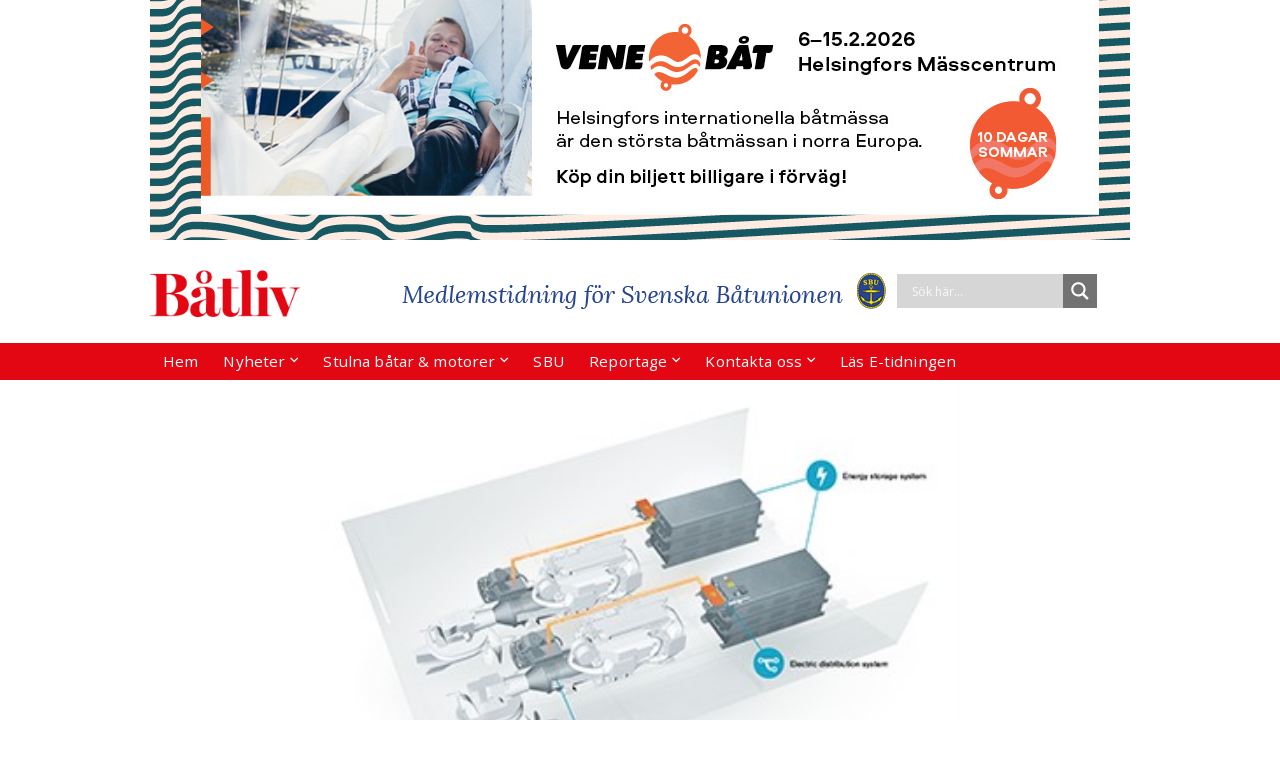

--- FILE ---
content_type: text/html; charset=UTF-8
request_url: https://www.batliv.se/2018/06/27/hybriddrift-fran-volvo-penta/
body_size: 26418
content:
	<!DOCTYPE html>
<html lang="sv-SE">
	<head>
				<meta charset="UTF-8">
		<meta name="viewport" content="width=device-width, initial-scale=1">
		<link rel="preconnect" href="https://fonts.googleapis.com">
<link rel="preconnect" href="https://fonts.gstatic.com" crossorigin>
<link href="https://fonts.googleapis.com/css2?family=Alfa+Slab+One&display=swap" rel="stylesheet">
		<script>
	function MM_preloadImages() //v3.0
{
        var d=document; if(d.images){ if(!d.MM_p) d.MM_p=new Array();
        var i,j=d.MM_p.length,a=MM_preloadImages.arguments; for(i=0; i<a.length; i++)
        if (a[i].indexOf("#")!=0){ d.MM_p[j]=new Image; d.MM_p[j++].src=a[i];}}
}

function MM_swapImgRestore() //v3.0
{ 
        var i,x,a=document.MM_sr; for(i=0;a&&i<a.length&&(x=a[i])&&x.oSrc;i++) x.src=x.oSrc;
}

function MM_findObj(n, d) //v4.01
{
        var p,i,x;  if(!d) d=document; if((p=n.indexOf("?"))>0&&parent.frames.length) {
        d=parent.frames[n.substring(p+1)].document; n=n.substring(0,p);}
        if(!(x=d[n])&&d.all) x=d.all[n]; for (i=0;!x&&i<d.forms.length;i++) x=d.forms[i][n];
        for(i=0;!x&&d.layers&&i<d.layers.length;i++) x=MM_findObj(n,d.layers[i].document);
        if(!x && d.getElementById) x=d.getElementById(n); return x;
}
function MM_swapImage() //v3.0
{ 
        var i,j=0,x,a=MM_swapImage.arguments; document.MM_sr=new Array; for(i=0;i<(a.length-2);i+=3)
        if ((x=MM_findObj(a[i]))!=null){document.MM_sr[j++]=x; if(!x.oSrc) x.oSrc=x.src; x.src=a[i+2];}
}
</script>
		
	  <meta name='robots' content='index, follow, max-image-preview:large, max-snippet:-1, max-video-preview:-1' />
	<style>img:is([sizes="auto" i], [sizes^="auto," i]) { contain-intrinsic-size: 3000px 1500px }</style>
	
            <script data-no-defer="1" data-ezscrex="false" data-cfasync="false" data-pagespeed-no-defer data-cookieconsent="ignore">
                var ctPublicFunctions = {"_ajax_nonce":"18adca1fe0","_rest_nonce":"f8b09907ec","_ajax_url":"\/wp-admin\/admin-ajax.php","_rest_url":"https:\/\/www.batliv.se\/wp-json\/","data__cookies_type":"native","data__ajax_type":"rest","data__bot_detector_enabled":0,"data__frontend_data_log_enabled":1,"cookiePrefix":"","wprocket_detected":false,"host_url":"www.batliv.se","text__ee_click_to_select":"Click to select the whole data","text__ee_original_email":"The complete one is","text__ee_got_it":"Jag f\u00f6rst\u00e5r","text__ee_blocked":"Blockerad","text__ee_cannot_connect":"Kan inte ansluta","text__ee_cannot_decode":"Can not decode email. Unknown reason","text__ee_email_decoder":"CleanTalk email decoder","text__ee_wait_for_decoding":"The magic is on the way!","text__ee_decoding_process":"Please wait a few seconds while we decode the contact data."}
            </script>
        
            <script data-no-defer="1" data-ezscrex="false" data-cfasync="false" data-pagespeed-no-defer data-cookieconsent="ignore">
                var ctPublic = {"_ajax_nonce":"18adca1fe0","settings__forms__check_internal":"0","settings__forms__check_external":"0","settings__forms__force_protection":0,"settings__forms__search_test":"1","settings__data__bot_detector_enabled":0,"settings__sfw__anti_crawler":0,"blog_home":"https:\/\/www.batliv.se\/","pixel__setting":"0","pixel__enabled":false,"pixel__url":null,"data__email_check_before_post":"1","data__email_check_exist_post":1,"data__cookies_type":"native","data__key_is_ok":true,"data__visible_fields_required":true,"wl_brandname":"Anti-Spam by CleanTalk","wl_brandname_short":"CleanTalk","ct_checkjs_key":1043559427,"emailEncoderPassKey":"ad43260e76f4a475289181025e030e7c","bot_detector_forms_excluded":"W10=","advancedCacheExists":false,"varnishCacheExists":false,"wc_ajax_add_to_cart":false,"theRealPerson":{"phrases":{"trpHeading":"The Real Person Badge!","trpContent1":"The commenter acts as a real person and verified as not a bot.","trpContent2":" Anti-Spam by CleanTalk","trpContentLearnMore":"L\u00e4r dig mer"},"trpContentLink":"https:\/\/cleantalk.org\/help\/the-real-person?utm_id=&amp;utm_term=&amp;utm_source=admin_side&amp;utm_medium=trp_badge&amp;utm_content=trp_badge_link_click&amp;utm_campaign=apbct_links","imgPersonUrl":"https:\/\/www.batliv.se\/wp-content\/plugins\/cleantalk-spam-protect\/css\/images\/real_user.svg","imgShieldUrl":"https:\/\/www.batliv.se\/wp-content\/plugins\/cleantalk-spam-protect\/css\/images\/shield.svg"}}
            </script>
        
	<!-- This site is optimized with the Yoast SEO plugin v26.5 - https://yoast.com/wordpress/plugins/seo/ -->
	<title>Hybriddrift från Volvo Penta IPS kommer 2021 - Båtliv - Medlemstidning för Svenska Båtunionen</title>
	<meta name="description" content="Volvo Penta presenterar ett system med marin hybriddrift. Planeringen är långt gången, men liksom för eldriften från samma företag dröjer det till 2021" />
	<link rel="canonical" href="https://www.batliv.se/2018/06/27/hybriddrift-fran-volvo-penta/" />
	<meta property="og:locale" content="sv_SE" />
	<meta property="og:type" content="article" />
	<meta property="og:title" content="Hybriddrift från Volvo Penta IPS kommer 2021 - Båtliv - Medlemstidning för Svenska Båtunionen" />
	<meta property="og:description" content="Volvo Penta presenterar ett system med marin hybriddrift. Planeringen är långt gången, men liksom för eldriften från samma företag dröjer det till 2021" />
	<meta property="og:url" content="https://www.batliv.se/2018/06/27/hybriddrift-fran-volvo-penta/" />
	<meta property="og:site_name" content="Båtliv - Medlemstidning för Svenska Båtunionen" />
	<meta property="article:published_time" content="2018-06-27T10:04:19+00:00" />
	<meta property="article:modified_time" content="2018-06-27T10:04:38+00:00" />
	<meta property="og:image" content="https://www.batliv.se/wp-content/uploads/2018/06/Volvo-Penta-unveils-hybrid-marine-propulsion-concept.jpg" />
	<meta property="og:image:width" content="365" />
	<meta property="og:image:height" content="255" />
	<meta property="og:image:type" content="image/jpeg" />
	<meta name="author" content="Lars-Åke Redéen" />
	<meta name="twitter:card" content="summary_large_image" />
	<meta name="twitter:label1" content="Skriven av" />
	<meta name="twitter:data1" content="Lars-Åke Redéen" />
	<meta name="twitter:label2" content="Beräknad lästid" />
	<meta name="twitter:data2" content="2 minuter" />
	<script type="application/ld+json" class="yoast-schema-graph">{"@context":"https://schema.org","@graph":[{"@type":"Article","@id":"https://www.batliv.se/2018/06/27/hybriddrift-fran-volvo-penta/#article","isPartOf":{"@id":"https://www.batliv.se/2018/06/27/hybriddrift-fran-volvo-penta/"},"author":{"name":"Lars-Åke Redéen","@id":"https://www.batliv.se/#/schema/person/6f1e8685c019abb48ad41c9d3846e0db"},"headline":"Hybriddrift från Volvo Penta IPS kommer 2021","datePublished":"2018-06-27T10:04:19+00:00","dateModified":"2018-06-27T10:04:38+00:00","mainEntityOfPage":{"@id":"https://www.batliv.se/2018/06/27/hybriddrift-fran-volvo-penta/"},"wordCount":447,"commentCount":0,"publisher":{"@id":"https://www.batliv.se/#organization"},"image":{"@id":"https://www.batliv.se/2018/06/27/hybriddrift-fran-volvo-penta/#primaryimage"},"thumbnailUrl":"https://www.batliv.se/wp-content/uploads/2018/06/Volvo-Penta-unveils-hybrid-marine-propulsion-concept.jpg","keywords":["eldrift","hybrid","hybriddrift","Volvo Penta","Volvo Penta IPS"],"articleSection":["Nyheter"],"inLanguage":"sv-SE","potentialAction":[{"@type":"CommentAction","name":"Comment","target":["https://www.batliv.se/2018/06/27/hybriddrift-fran-volvo-penta/#respond"]}]},{"@type":"WebPage","@id":"https://www.batliv.se/2018/06/27/hybriddrift-fran-volvo-penta/","url":"https://www.batliv.se/2018/06/27/hybriddrift-fran-volvo-penta/","name":"Hybriddrift från Volvo Penta IPS kommer 2021 - Båtliv - Medlemstidning för Svenska Båtunionen","isPartOf":{"@id":"https://www.batliv.se/#website"},"primaryImageOfPage":{"@id":"https://www.batliv.se/2018/06/27/hybriddrift-fran-volvo-penta/#primaryimage"},"image":{"@id":"https://www.batliv.se/2018/06/27/hybriddrift-fran-volvo-penta/#primaryimage"},"thumbnailUrl":"https://www.batliv.se/wp-content/uploads/2018/06/Volvo-Penta-unveils-hybrid-marine-propulsion-concept.jpg","datePublished":"2018-06-27T10:04:19+00:00","dateModified":"2018-06-27T10:04:38+00:00","description":"Volvo Penta presenterar ett system med marin hybriddrift. Planeringen är långt gången, men liksom för eldriften från samma företag dröjer det till 2021","breadcrumb":{"@id":"https://www.batliv.se/2018/06/27/hybriddrift-fran-volvo-penta/#breadcrumb"},"inLanguage":"sv-SE","potentialAction":[{"@type":"ReadAction","target":["https://www.batliv.se/2018/06/27/hybriddrift-fran-volvo-penta/"]}]},{"@type":"ImageObject","inLanguage":"sv-SE","@id":"https://www.batliv.se/2018/06/27/hybriddrift-fran-volvo-penta/#primaryimage","url":"https://www.batliv.se/wp-content/uploads/2018/06/Volvo-Penta-unveils-hybrid-marine-propulsion-concept.jpg","contentUrl":"https://www.batliv.se/wp-content/uploads/2018/06/Volvo-Penta-unveils-hybrid-marine-propulsion-concept.jpg","width":365,"height":255},{"@type":"BreadcrumbList","@id":"https://www.batliv.se/2018/06/27/hybriddrift-fran-volvo-penta/#breadcrumb","itemListElement":[{"@type":"ListItem","position":1,"name":"Hem","item":"https://www.batliv.se/"},{"@type":"ListItem","position":2,"name":"Hybriddrift från Volvo Penta IPS kommer 2021"}]},{"@type":"WebSite","@id":"https://www.batliv.se/#website","url":"https://www.batliv.se/","name":"Båtliv - Medlemstidning för Svenska Båtunionen","description":"Båtliv - Medlemstidning för Svenska Båtunionen","publisher":{"@id":"https://www.batliv.se/#organization"},"potentialAction":[{"@type":"SearchAction","target":{"@type":"EntryPoint","urlTemplate":"https://www.batliv.se/?s={search_term_string}"},"query-input":{"@type":"PropertyValueSpecification","valueRequired":true,"valueName":"search_term_string"}}],"inLanguage":"sv-SE"},{"@type":"Organization","@id":"https://www.batliv.se/#organization","name":"Båtliv - Medlemstidning för Svenska Båtunionen","url":"https://www.batliv.se/","logo":{"@type":"ImageObject","inLanguage":"sv-SE","@id":"https://www.batliv.se/#/schema/logo/image/","url":"https://www.batliv.se/wp-content/uploads/2021/06/batliv_logo_red.png","contentUrl":"https://www.batliv.se/wp-content/uploads/2021/06/batliv_logo_red.png","width":750,"height":234,"caption":"Båtliv - Medlemstidning för Svenska Båtunionen"},"image":{"@id":"https://www.batliv.se/#/schema/logo/image/"}},{"@type":"Person","@id":"https://www.batliv.se/#/schema/person/6f1e8685c019abb48ad41c9d3846e0db","name":"Lars-Åke Redéen","image":{"@type":"ImageObject","inLanguage":"sv-SE","@id":"https://www.batliv.se/#/schema/person/image/","url":"https://secure.gravatar.com/avatar/188e125cb4d81e165f0926da5cfe25586e3f7d4b3f6cc1b249b2abe23e60318d?s=96&d=mm&r=g","contentUrl":"https://secure.gravatar.com/avatar/188e125cb4d81e165f0926da5cfe25586e3f7d4b3f6cc1b249b2abe23e60318d?s=96&d=mm&r=g","caption":"Lars-Åke Redéen"},"url":"https://www.batliv.se/author/lars37/"}]}</script>
	<!-- / Yoast SEO plugin. -->


<link rel='dns-prefetch' href='//stats.wp.com' />
<link rel="alternate" type="application/rss+xml" title="Båtliv - Medlemstidning för Svenska Båtunionen &raquo; Webbflöde" href="https://www.batliv.se/feed/" />
<link rel="alternate" type="application/rss+xml" title="Båtliv - Medlemstidning för Svenska Båtunionen &raquo; Kommentarsflöde" href="https://www.batliv.se/comments/feed/" />
<link rel="alternate" type="application/rss+xml" title="Båtliv - Medlemstidning för Svenska Båtunionen &raquo; Kommentarsflöde för Hybriddrift från Volvo Penta IPS kommer 2021" href="https://www.batliv.se/2018/06/27/hybriddrift-fran-volvo-penta/feed/" />
<script type="text/javascript">
/* <![CDATA[ */
window._wpemojiSettings = {"baseUrl":"https:\/\/s.w.org\/images\/core\/emoji\/16.0.1\/72x72\/","ext":".png","svgUrl":"https:\/\/s.w.org\/images\/core\/emoji\/16.0.1\/svg\/","svgExt":".svg","source":{"concatemoji":"https:\/\/www.batliv.se\/wp-includes\/js\/wp-emoji-release.min.js?ver=6.8.3"}};
/*! This file is auto-generated */
!function(s,n){var o,i,e;function c(e){try{var t={supportTests:e,timestamp:(new Date).valueOf()};sessionStorage.setItem(o,JSON.stringify(t))}catch(e){}}function p(e,t,n){e.clearRect(0,0,e.canvas.width,e.canvas.height),e.fillText(t,0,0);var t=new Uint32Array(e.getImageData(0,0,e.canvas.width,e.canvas.height).data),a=(e.clearRect(0,0,e.canvas.width,e.canvas.height),e.fillText(n,0,0),new Uint32Array(e.getImageData(0,0,e.canvas.width,e.canvas.height).data));return t.every(function(e,t){return e===a[t]})}function u(e,t){e.clearRect(0,0,e.canvas.width,e.canvas.height),e.fillText(t,0,0);for(var n=e.getImageData(16,16,1,1),a=0;a<n.data.length;a++)if(0!==n.data[a])return!1;return!0}function f(e,t,n,a){switch(t){case"flag":return n(e,"\ud83c\udff3\ufe0f\u200d\u26a7\ufe0f","\ud83c\udff3\ufe0f\u200b\u26a7\ufe0f")?!1:!n(e,"\ud83c\udde8\ud83c\uddf6","\ud83c\udde8\u200b\ud83c\uddf6")&&!n(e,"\ud83c\udff4\udb40\udc67\udb40\udc62\udb40\udc65\udb40\udc6e\udb40\udc67\udb40\udc7f","\ud83c\udff4\u200b\udb40\udc67\u200b\udb40\udc62\u200b\udb40\udc65\u200b\udb40\udc6e\u200b\udb40\udc67\u200b\udb40\udc7f");case"emoji":return!a(e,"\ud83e\udedf")}return!1}function g(e,t,n,a){var r="undefined"!=typeof WorkerGlobalScope&&self instanceof WorkerGlobalScope?new OffscreenCanvas(300,150):s.createElement("canvas"),o=r.getContext("2d",{willReadFrequently:!0}),i=(o.textBaseline="top",o.font="600 32px Arial",{});return e.forEach(function(e){i[e]=t(o,e,n,a)}),i}function t(e){var t=s.createElement("script");t.src=e,t.defer=!0,s.head.appendChild(t)}"undefined"!=typeof Promise&&(o="wpEmojiSettingsSupports",i=["flag","emoji"],n.supports={everything:!0,everythingExceptFlag:!0},e=new Promise(function(e){s.addEventListener("DOMContentLoaded",e,{once:!0})}),new Promise(function(t){var n=function(){try{var e=JSON.parse(sessionStorage.getItem(o));if("object"==typeof e&&"number"==typeof e.timestamp&&(new Date).valueOf()<e.timestamp+604800&&"object"==typeof e.supportTests)return e.supportTests}catch(e){}return null}();if(!n){if("undefined"!=typeof Worker&&"undefined"!=typeof OffscreenCanvas&&"undefined"!=typeof URL&&URL.createObjectURL&&"undefined"!=typeof Blob)try{var e="postMessage("+g.toString()+"("+[JSON.stringify(i),f.toString(),p.toString(),u.toString()].join(",")+"));",a=new Blob([e],{type:"text/javascript"}),r=new Worker(URL.createObjectURL(a),{name:"wpTestEmojiSupports"});return void(r.onmessage=function(e){c(n=e.data),r.terminate(),t(n)})}catch(e){}c(n=g(i,f,p,u))}t(n)}).then(function(e){for(var t in e)n.supports[t]=e[t],n.supports.everything=n.supports.everything&&n.supports[t],"flag"!==t&&(n.supports.everythingExceptFlag=n.supports.everythingExceptFlag&&n.supports[t]);n.supports.everythingExceptFlag=n.supports.everythingExceptFlag&&!n.supports.flag,n.DOMReady=!1,n.readyCallback=function(){n.DOMReady=!0}}).then(function(){return e}).then(function(){var e;n.supports.everything||(n.readyCallback(),(e=n.source||{}).concatemoji?t(e.concatemoji):e.wpemoji&&e.twemoji&&(t(e.twemoji),t(e.wpemoji)))}))}((window,document),window._wpemojiSettings);
/* ]]> */
</script>
<link rel='stylesheet' id='sgr-css' href='https://www.batliv.se/wp-content/plugins/simple-google-recaptcha/sgr.css?ver=1664794862' type='text/css' media='all' />
<style id='wp-emoji-styles-inline-css' type='text/css'>

	img.wp-smiley, img.emoji {
		display: inline !important;
		border: none !important;
		box-shadow: none !important;
		height: 1em !important;
		width: 1em !important;
		margin: 0 0.07em !important;
		vertical-align: -0.1em !important;
		background: none !important;
		padding: 0 !important;
	}
</style>
<link rel='stylesheet' id='wp-block-library-css' href='https://www.batliv.se/wp-includes/css/dist/block-library/style.min.css?ver=6.8.3' type='text/css' media='all' />
<style id='classic-theme-styles-inline-css' type='text/css'>
/*! This file is auto-generated */
.wp-block-button__link{color:#fff;background-color:#32373c;border-radius:9999px;box-shadow:none;text-decoration:none;padding:calc(.667em + 2px) calc(1.333em + 2px);font-size:1.125em}.wp-block-file__button{background:#32373c;color:#fff;text-decoration:none}
</style>
<link rel='stylesheet' id='mediaelement-css' href='https://www.batliv.se/wp-includes/js/mediaelement/mediaelementplayer-legacy.min.css?ver=4.2.17' type='text/css' media='all' />
<link rel='stylesheet' id='wp-mediaelement-css' href='https://www.batliv.se/wp-includes/js/mediaelement/wp-mediaelement.min.css?ver=6.8.3' type='text/css' media='all' />
<style id='jetpack-sharing-buttons-style-inline-css' type='text/css'>
.jetpack-sharing-buttons__services-list{display:flex;flex-direction:row;flex-wrap:wrap;gap:0;list-style-type:none;margin:5px;padding:0}.jetpack-sharing-buttons__services-list.has-small-icon-size{font-size:12px}.jetpack-sharing-buttons__services-list.has-normal-icon-size{font-size:16px}.jetpack-sharing-buttons__services-list.has-large-icon-size{font-size:24px}.jetpack-sharing-buttons__services-list.has-huge-icon-size{font-size:36px}@media print{.jetpack-sharing-buttons__services-list{display:none!important}}.editor-styles-wrapper .wp-block-jetpack-sharing-buttons{gap:0;padding-inline-start:0}ul.jetpack-sharing-buttons__services-list.has-background{padding:1.25em 2.375em}
</style>
<style id='global-styles-inline-css' type='text/css'>
:root{--wp--preset--aspect-ratio--square: 1;--wp--preset--aspect-ratio--4-3: 4/3;--wp--preset--aspect-ratio--3-4: 3/4;--wp--preset--aspect-ratio--3-2: 3/2;--wp--preset--aspect-ratio--2-3: 2/3;--wp--preset--aspect-ratio--16-9: 16/9;--wp--preset--aspect-ratio--9-16: 9/16;--wp--preset--color--black: #000000;--wp--preset--color--cyan-bluish-gray: #abb8c3;--wp--preset--color--white: #ffffff;--wp--preset--color--pale-pink: #f78da7;--wp--preset--color--vivid-red: #cf2e2e;--wp--preset--color--luminous-vivid-orange: #ff6900;--wp--preset--color--luminous-vivid-amber: #fcb900;--wp--preset--color--light-green-cyan: #7bdcb5;--wp--preset--color--vivid-green-cyan: #00d084;--wp--preset--color--pale-cyan-blue: #8ed1fc;--wp--preset--color--vivid-cyan-blue: #0693e3;--wp--preset--color--vivid-purple: #9b51e0;--wp--preset--gradient--vivid-cyan-blue-to-vivid-purple: linear-gradient(135deg,rgba(6,147,227,1) 0%,rgb(155,81,224) 100%);--wp--preset--gradient--light-green-cyan-to-vivid-green-cyan: linear-gradient(135deg,rgb(122,220,180) 0%,rgb(0,208,130) 100%);--wp--preset--gradient--luminous-vivid-amber-to-luminous-vivid-orange: linear-gradient(135deg,rgba(252,185,0,1) 0%,rgba(255,105,0,1) 100%);--wp--preset--gradient--luminous-vivid-orange-to-vivid-red: linear-gradient(135deg,rgba(255,105,0,1) 0%,rgb(207,46,46) 100%);--wp--preset--gradient--very-light-gray-to-cyan-bluish-gray: linear-gradient(135deg,rgb(238,238,238) 0%,rgb(169,184,195) 100%);--wp--preset--gradient--cool-to-warm-spectrum: linear-gradient(135deg,rgb(74,234,220) 0%,rgb(151,120,209) 20%,rgb(207,42,186) 40%,rgb(238,44,130) 60%,rgb(251,105,98) 80%,rgb(254,248,76) 100%);--wp--preset--gradient--blush-light-purple: linear-gradient(135deg,rgb(255,206,236) 0%,rgb(152,150,240) 100%);--wp--preset--gradient--blush-bordeaux: linear-gradient(135deg,rgb(254,205,165) 0%,rgb(254,45,45) 50%,rgb(107,0,62) 100%);--wp--preset--gradient--luminous-dusk: linear-gradient(135deg,rgb(255,203,112) 0%,rgb(199,81,192) 50%,rgb(65,88,208) 100%);--wp--preset--gradient--pale-ocean: linear-gradient(135deg,rgb(255,245,203) 0%,rgb(182,227,212) 50%,rgb(51,167,181) 100%);--wp--preset--gradient--electric-grass: linear-gradient(135deg,rgb(202,248,128) 0%,rgb(113,206,126) 100%);--wp--preset--gradient--midnight: linear-gradient(135deg,rgb(2,3,129) 0%,rgb(40,116,252) 100%);--wp--preset--font-size--small: 13px;--wp--preset--font-size--medium: 20px;--wp--preset--font-size--large: 36px;--wp--preset--font-size--x-large: 42px;--wp--preset--spacing--20: 0.44rem;--wp--preset--spacing--30: 0.67rem;--wp--preset--spacing--40: 1rem;--wp--preset--spacing--50: 1.5rem;--wp--preset--spacing--60: 2.25rem;--wp--preset--spacing--70: 3.38rem;--wp--preset--spacing--80: 5.06rem;--wp--preset--shadow--natural: 6px 6px 9px rgba(0, 0, 0, 0.2);--wp--preset--shadow--deep: 12px 12px 50px rgba(0, 0, 0, 0.4);--wp--preset--shadow--sharp: 6px 6px 0px rgba(0, 0, 0, 0.2);--wp--preset--shadow--outlined: 6px 6px 0px -3px rgba(255, 255, 255, 1), 6px 6px rgba(0, 0, 0, 1);--wp--preset--shadow--crisp: 6px 6px 0px rgba(0, 0, 0, 1);}:where(.is-layout-flex){gap: 0.5em;}:where(.is-layout-grid){gap: 0.5em;}body .is-layout-flex{display: flex;}.is-layout-flex{flex-wrap: wrap;align-items: center;}.is-layout-flex > :is(*, div){margin: 0;}body .is-layout-grid{display: grid;}.is-layout-grid > :is(*, div){margin: 0;}:where(.wp-block-columns.is-layout-flex){gap: 2em;}:where(.wp-block-columns.is-layout-grid){gap: 2em;}:where(.wp-block-post-template.is-layout-flex){gap: 1.25em;}:where(.wp-block-post-template.is-layout-grid){gap: 1.25em;}.has-black-color{color: var(--wp--preset--color--black) !important;}.has-cyan-bluish-gray-color{color: var(--wp--preset--color--cyan-bluish-gray) !important;}.has-white-color{color: var(--wp--preset--color--white) !important;}.has-pale-pink-color{color: var(--wp--preset--color--pale-pink) !important;}.has-vivid-red-color{color: var(--wp--preset--color--vivid-red) !important;}.has-luminous-vivid-orange-color{color: var(--wp--preset--color--luminous-vivid-orange) !important;}.has-luminous-vivid-amber-color{color: var(--wp--preset--color--luminous-vivid-amber) !important;}.has-light-green-cyan-color{color: var(--wp--preset--color--light-green-cyan) !important;}.has-vivid-green-cyan-color{color: var(--wp--preset--color--vivid-green-cyan) !important;}.has-pale-cyan-blue-color{color: var(--wp--preset--color--pale-cyan-blue) !important;}.has-vivid-cyan-blue-color{color: var(--wp--preset--color--vivid-cyan-blue) !important;}.has-vivid-purple-color{color: var(--wp--preset--color--vivid-purple) !important;}.has-black-background-color{background-color: var(--wp--preset--color--black) !important;}.has-cyan-bluish-gray-background-color{background-color: var(--wp--preset--color--cyan-bluish-gray) !important;}.has-white-background-color{background-color: var(--wp--preset--color--white) !important;}.has-pale-pink-background-color{background-color: var(--wp--preset--color--pale-pink) !important;}.has-vivid-red-background-color{background-color: var(--wp--preset--color--vivid-red) !important;}.has-luminous-vivid-orange-background-color{background-color: var(--wp--preset--color--luminous-vivid-orange) !important;}.has-luminous-vivid-amber-background-color{background-color: var(--wp--preset--color--luminous-vivid-amber) !important;}.has-light-green-cyan-background-color{background-color: var(--wp--preset--color--light-green-cyan) !important;}.has-vivid-green-cyan-background-color{background-color: var(--wp--preset--color--vivid-green-cyan) !important;}.has-pale-cyan-blue-background-color{background-color: var(--wp--preset--color--pale-cyan-blue) !important;}.has-vivid-cyan-blue-background-color{background-color: var(--wp--preset--color--vivid-cyan-blue) !important;}.has-vivid-purple-background-color{background-color: var(--wp--preset--color--vivid-purple) !important;}.has-black-border-color{border-color: var(--wp--preset--color--black) !important;}.has-cyan-bluish-gray-border-color{border-color: var(--wp--preset--color--cyan-bluish-gray) !important;}.has-white-border-color{border-color: var(--wp--preset--color--white) !important;}.has-pale-pink-border-color{border-color: var(--wp--preset--color--pale-pink) !important;}.has-vivid-red-border-color{border-color: var(--wp--preset--color--vivid-red) !important;}.has-luminous-vivid-orange-border-color{border-color: var(--wp--preset--color--luminous-vivid-orange) !important;}.has-luminous-vivid-amber-border-color{border-color: var(--wp--preset--color--luminous-vivid-amber) !important;}.has-light-green-cyan-border-color{border-color: var(--wp--preset--color--light-green-cyan) !important;}.has-vivid-green-cyan-border-color{border-color: var(--wp--preset--color--vivid-green-cyan) !important;}.has-pale-cyan-blue-border-color{border-color: var(--wp--preset--color--pale-cyan-blue) !important;}.has-vivid-cyan-blue-border-color{border-color: var(--wp--preset--color--vivid-cyan-blue) !important;}.has-vivid-purple-border-color{border-color: var(--wp--preset--color--vivid-purple) !important;}.has-vivid-cyan-blue-to-vivid-purple-gradient-background{background: var(--wp--preset--gradient--vivid-cyan-blue-to-vivid-purple) !important;}.has-light-green-cyan-to-vivid-green-cyan-gradient-background{background: var(--wp--preset--gradient--light-green-cyan-to-vivid-green-cyan) !important;}.has-luminous-vivid-amber-to-luminous-vivid-orange-gradient-background{background: var(--wp--preset--gradient--luminous-vivid-amber-to-luminous-vivid-orange) !important;}.has-luminous-vivid-orange-to-vivid-red-gradient-background{background: var(--wp--preset--gradient--luminous-vivid-orange-to-vivid-red) !important;}.has-very-light-gray-to-cyan-bluish-gray-gradient-background{background: var(--wp--preset--gradient--very-light-gray-to-cyan-bluish-gray) !important;}.has-cool-to-warm-spectrum-gradient-background{background: var(--wp--preset--gradient--cool-to-warm-spectrum) !important;}.has-blush-light-purple-gradient-background{background: var(--wp--preset--gradient--blush-light-purple) !important;}.has-blush-bordeaux-gradient-background{background: var(--wp--preset--gradient--blush-bordeaux) !important;}.has-luminous-dusk-gradient-background{background: var(--wp--preset--gradient--luminous-dusk) !important;}.has-pale-ocean-gradient-background{background: var(--wp--preset--gradient--pale-ocean) !important;}.has-electric-grass-gradient-background{background: var(--wp--preset--gradient--electric-grass) !important;}.has-midnight-gradient-background{background: var(--wp--preset--gradient--midnight) !important;}.has-small-font-size{font-size: var(--wp--preset--font-size--small) !important;}.has-medium-font-size{font-size: var(--wp--preset--font-size--medium) !important;}.has-large-font-size{font-size: var(--wp--preset--font-size--large) !important;}.has-x-large-font-size{font-size: var(--wp--preset--font-size--x-large) !important;}
:where(.wp-block-post-template.is-layout-flex){gap: 1.25em;}:where(.wp-block-post-template.is-layout-grid){gap: 1.25em;}
:where(.wp-block-columns.is-layout-flex){gap: 2em;}:where(.wp-block-columns.is-layout-grid){gap: 2em;}
:root :where(.wp-block-pullquote){font-size: 1.5em;line-height: 1.6;}
</style>
<link rel='stylesheet' id='advpsStyleSheet-css' href='https://www.batliv.se/wp-content/plugins/advanced-post-slider/advps-style.css?ver=6.8.3' type='text/css' media='all' />
<link rel='stylesheet' id='cleantalk-public-css-css' href='https://www.batliv.se/wp-content/plugins/cleantalk-spam-protect/css/cleantalk-public.min.css?ver=6.68_1763619981' type='text/css' media='all' />
<link rel='stylesheet' id='cleantalk-email-decoder-css-css' href='https://www.batliv.se/wp-content/plugins/cleantalk-spam-protect/css/cleantalk-email-decoder.min.css?ver=6.68_1763619981' type='text/css' media='all' />
<link rel='stylesheet' id='cleantalk-trp-css-css' href='https://www.batliv.se/wp-content/plugins/cleantalk-spam-protect/css/cleantalk-trp.min.css?ver=6.68_1763619981' type='text/css' media='all' />
<link rel='stylesheet' id='tpg_get_posts_css-css' href='https://www.batliv.se/wp-content/plugins/tpg-get-posts/css/tpg-get-posts-style.css?ver=6.8.3' type='text/css' media='all' />
<link rel='stylesheet' id='hamburger.css-css' href='https://www.batliv.se/wp-content/plugins/wp-responsive-menu/assets/css/wpr-hamburger.css?ver=3.2.1' type='text/css' media='all' />
<link rel='stylesheet' id='wprmenu.css-css' href='https://www.batliv.se/wp-content/plugins/wp-responsive-menu/assets/css/wprmenu.css?ver=3.2.1' type='text/css' media='all' />
<style id='wprmenu.css-inline-css' type='text/css'>
@media only screen and ( max-width: 768px ) {html body div.wprm-wrapper {overflow: scroll;}#wprmenu_bar {background-image: url();background-size: cover ;background-repeat: repeat;}#wprmenu_bar {background-color: #e30714;}html body div#mg-wprm-wrap .wpr_submit .icon.icon-search {color: #FFFFFF;}#wprmenu_bar .menu_title,#wprmenu_bar .wprmenu_icon_menu,#wprmenu_bar .menu_title a {color: ;}#wprmenu_bar .menu_title a {font-size: 20px;font-weight: bold;}#mg-wprm-wrap li.menu-item a {font-size: 15px;text-transform: uppercase;font-weight: normal;}#mg-wprm-wrap li.menu-item-has-children ul.sub-menu a {font-size: 15px;text-transform: uppercase;font-weight: normal;}#mg-wprm-wrap li.current-menu-item > a {background: #d53f3f;}#mg-wprm-wrap li.current-menu-item > a,#mg-wprm-wrap li.current-menu-item span.wprmenu_icon{color: #FFFFFF !important;}#mg-wprm-wrap {background-color: #e9c9c9;}.cbp-spmenu-push-toright,.cbp-spmenu-push-toright .mm-slideout {left: 65% ;}.cbp-spmenu-push-toleft {left: -65% ;}#mg-wprm-wrap.cbp-spmenu-right,#mg-wprm-wrap.cbp-spmenu-left,#mg-wprm-wrap.cbp-spmenu-right.custom,#mg-wprm-wrap.cbp-spmenu-left.custom,.cbp-spmenu-vertical {width: 65%;max-width: 400px;}#mg-wprm-wrap ul#wprmenu_menu_ul li.menu-item a,div#mg-wprm-wrap ul li span.wprmenu_icon {color: #000000;}#mg-wprm-wrap ul#wprmenu_menu_ul li.menu-item:valid ~ a{color: #FFFFFF;}#mg-wprm-wrap ul#wprmenu_menu_ul li.menu-item a:hover {background: #d53f3f;color: #ffffff !important;}div#mg-wprm-wrap ul>li:hover>span.wprmenu_icon {color: #ffffff !important;}.wprmenu_bar .hamburger-inner,.wprmenu_bar .hamburger-inner::before,.wprmenu_bar .hamburger-inner::after {background: #FFFFFF;}.wprmenu_bar .hamburger:hover .hamburger-inner,.wprmenu_bar .hamburger:hover .hamburger-inner::before,.wprmenu_bar .hamburger:hover .hamburger-inner::after {background: #FFFFFF;}div.wprmenu_bar div.hamburger{padding-right: 6px !important;}#wprmenu_menu.left {width:65%;left: -65%;right: auto;}#wprmenu_menu.right {width:65%;right: -65%;left: auto;}html body div#wprmenu_bar {height : px;}#mg-wprm-wrap.cbp-spmenu-left,#mg-wprm-wrap.cbp-spmenu-right,#mg-widgetmenu-wrap.cbp-spmenu-widget-left,#mg-widgetmenu-wrap.cbp-spmenu-widget-right {top: px !important;}.wprmenu_bar .hamburger {float: left;}.wprmenu_bar #custom_menu_icon.hamburger {top: 0px;left: 0px;float: left !important;background-color: #CCCCCC;}.wpr_custom_menu #custom_menu_icon {display: block;}html { padding-top: 42px !important; }#wprmenu_bar,#mg-wprm-wrap { display: block; }div#wpadminbar { position: fixed; }}
</style>
<link rel='stylesheet' id='wpr_icons-css' href='https://www.batliv.se/wp-content/plugins/wp-responsive-menu/inc/assets/icons/wpr-icons.css?ver=3.2.1' type='text/css' media='all' />
<link rel='stylesheet' id='wp-lightbox-2.min.css-css' href='https://www.batliv.se/wp-content/plugins/wp-lightbox-2/styles/lightbox.min.css?ver=1.3.4' type='text/css' media='all' />
<link rel='stylesheet' id='parent-style-css' href='https://www.batliv.se/wp-content/themes/visual-composer-starter/style.css?ver=6.8.3' type='text/css' media='all' />
<link rel='stylesheet' id='visualcomposerstarter-font-css' href='https://www.batliv.se/wp-content/themes/visual-composer-starter/css/vc-font/visual-composer-starter-font.min.css?ver=3.2.2' type='text/css' media='all' />
<link rel='stylesheet' id='visualcomposerstarter-general-css' href='https://www.batliv.se/wp-content/themes/visual-composer-starter/css/styles/style.min.css?ver=3.2.2' type='text/css' media='all' />
<link rel='stylesheet' id='visualcomposerstarter-responsive-css' href='https://www.batliv.se/wp-content/themes/visual-composer-starter/css/styles/responsive.min.css?ver=3.2.2' type='text/css' media='all' />
<link rel='stylesheet' id='visualcomposerstarter-style-css' href='https://www.batliv.se/wp-content/themes/visual-composer-starter-theme-child/style.css?ver=6.8.3' type='text/css' media='all' />
<style id='visualcomposerstarter-style-inline-css' type='text/css'>

	/*Body fonts and style*/
	body,
	#main-menu ul li ul li,
	.comment-content cite,
	.entry-content cite,
	#add_payment_method .cart-collaterals .cart_totals table small,
	.woocommerce-cart .cart-collaterals .cart_totals table small,
	.woocommerce-checkout .cart-collaterals .cart_totals table small,
	.visualcomposerstarter.woocommerce-cart .woocommerce .cart-collaterals .cart_totals .cart-subtotal td,
	.visualcomposerstarter.woocommerce-cart .woocommerce .cart-collaterals .cart_totals .cart-subtotal th,
	.visualcomposerstarter.woocommerce-cart .woocommerce table.cart,
	.visualcomposerstarter.woocommerce .woocommerce-ordering,
	.visualcomposerstarter.woocommerce .woocommerce-result-count,
	.visualcomposerstarter legend,
	.visualcomposerstarter.woocommerce-account .woocommerce-MyAccount-content a.button
	 { font-family: Open Sans, sans-serif; }
	 body,
	 .sidebar-widget-area a:hover, .sidebar-widget-area a:focus,
	 .sidebar-widget-area .widget_recent_entries ul li:hover, .sidebar-widget-area .widget_archive ul li:hover, .sidebar-widget-area .widget_categories ul li:hover, .sidebar-widget-area .widget_meta ul li:hover, .sidebar-widget-area .widget_recent_entries ul li:focus, .sidebar-widget-area .widget_archive ul li:focus, .sidebar-widget-area .widget_categories ul li:focus, .sidebar-widget-area .widget_meta ul li:focus, .visualcomposerstarter.woocommerce-cart .woocommerce table.cart .product-name a { color: #555555; }
	  .comment-content table,
	  .entry-content table { border-color: #555555; }
	  .entry-full-content .entry-author-data .author-biography,
	  .entry-full-content .entry-meta,
	  .nav-links.post-navigation a .meta-nav,
	  .search-results-header h4,
	  .entry-preview .entry-meta li,
	  .entry-preview .entry-meta li a,
	  .entry-content .gallery-caption,
	  .comment-content blockquote,
	  .entry-content blockquote,
	  .wp-caption .wp-caption-text,
	  .comments-area .comment-list .comment-metadata a { color: #777777; }
	  .comments-area .comment-list .comment-metadata a:hover,
	  .comments-area .comment-list .comment-metadata a:focus { border-bottom-color: #777777; }
	  a,
	  .comments-area .comment-list .reply a,
	  .comments-area span.required,
	  .comments-area .comment-subscription-form label:before,
	  .entry-preview .entry-meta li a:hover:before,
	  .entry-preview .entry-meta li a:focus:before,
	  .entry-preview .entry-meta li.entry-meta-category:hover:before,
	  .entry-content p a:hover,
	  .entry-content ol a:hover,
	  .entry-content ul a:hover,
	  .entry-content table a:hover,
	  .entry-content datalist a:hover,
	  .entry-content blockquote a:hover,
	  .entry-content dl a:hover,
	  .entry-content address a:hover,
	  .entry-content p a:focus,
	  .entry-content ol a:focus,
	  .entry-content ul a:focus,
	  .entry-content table a:focus,
	  .entry-content datalist a:focus,
	  .entry-content blockquote a:focus,
	  .entry-content dl a:focus,
	  .entry-content address a:focus,
	  .entry-content ul > li:before,
	  .comment-content p a:hover,
	  .comment-content ol a:hover,
	  .comment-content ul a:hover,
	  .comment-content table a:hover,
	  .comment-content datalist a:hover,
	  .comment-content blockquote a:hover,
	  .comment-content dl a:hover,
	  .comment-content address a:hover,
	  .comment-content p a:focus,
	  .comment-content ol a:focus,
	  .comment-content ul a:focus,
	  .comment-content table a:focus,
	  .comment-content datalist a:focus,
	  .comment-content blockquote a:focus,
	  .comment-content dl a:focus,
	  .comment-content address a:focus,
	  .comment-content ul > li:before,
	  .sidebar-widget-area .widget_recent_entries ul li,
	  .sidebar-widget-area .widget_archive ul li,
	  .sidebar-widget-area .widget_categories ul li,
	  .sidebar-widget-area .widget_meta ul li { color: #e30714; }     
	  .comments-area .comment-list .reply a:hover,
	  .comments-area .comment-list .reply a:focus,
	  .comment-content p a,
	  .comment-content ol a,
	  .comment-content ul a,
	  .comment-content table a,
	  .comment-content datalist a,
	  .comment-content blockquote a,
	  .comment-content dl a,
	  .comment-content address a,
	  .entry-content p a,
	  .entry-content ol a,
	  .entry-content ul a,
	  .entry-content table a,
	  .entry-content datalist a,
	  .entry-content blockquote a,
	  .entry-content dl a,
	  .entry-content address a { border-bottom-color: #e30714; }    
	  .entry-content blockquote, .comment-content { border-left-color: #e30714; }
	  
	  html, #main-menu ul li ul li { font-size: 14px }
	  body, #footer, .footer-widget-area .widget-title { line-height: 1.4; }
	  body {
		letter-spacing: 0.01rem;
		font-weight: 400;
		font-style: normal;
		text-transform: none;
	  }
	  
	  .comment-content address,
	  .comment-content blockquote,
	  .comment-content datalist,
	  .comment-content dl,
	  .comment-content ol,
	  .comment-content p,
	  .comment-content table,
	  .comment-content ul,
	  .entry-content address,
	  .entry-content blockquote,
	  .entry-content datalist,
	  .entry-content dl,
	  .entry-content ol,
	  .entry-content p,
	  .entry-content table,
	  .entry-content ul {
		margin-top: 0;
		margin-bottom: 1.5rem;
	  }
	  
	  /*Buttons font and style*/
	  .comments-area .form-submit input[type=submit],
	  .blue-button { 
			background-color: #557cbf; 
			color: #f4f4f4;
			font-family: Montserrat;
			font-size: 16px;
			font-weight: 400;
			font-style: normal;
			letter-spacing: 0.01rem;
			line-height: 1;
			text-transform: none;
			margin-top: 0;
			margin-bottom: 0;
	  }
	  .visualcomposerstarter .products .added_to_cart {
			font-family: Montserrat;
	  }
	  .comments-area .form-submit input[type=submit]:hover, .comments-area .form-submit input[type=submit]:focus,
	  .blue-button:hover, .blue-button:focus, 
	  .entry-content p a.blue-button:hover { 
			background-color: #3c63a6; 
			color: #f4f4f4; 
	  }
	  
	  .nav-links.archive-navigation .page-numbers,
	  .visualcomposerstarter.woocommerce nav.woocommerce-pagination ul li .page-numbers {
	        background-color: #557cbf; 
			color: #f4f4f4;
	  }
	  
	  .nav-links.archive-navigation a.page-numbers:hover, 
	  .nav-links.archive-navigation a.page-numbers:focus, 
	  .nav-links.archive-navigation .page-numbers.current,
	  .visualcomposerstarter.woocommerce nav.woocommerce-pagination ul li .page-numbers:hover, 
	  .visualcomposerstarter.woocommerce nav.woocommerce-pagination ul li .page-numbers:focus, 
	  .visualcomposerstarter.woocommerce nav.woocommerce-pagination ul li .page-numbers.current {
	        background-color: #3c63a6; 
			color: #f4f4f4; 
	  }
	  .visualcomposerstarter.woocommerce button.button,
	  .visualcomposerstarter.woocommerce a.button.product_type_simple,
	  .visualcomposerstarter.woocommerce a.button.product_type_grouped,
	  .visualcomposerstarter.woocommerce a.button.product_type_variable,
	  .visualcomposerstarter.woocommerce a.button.product_type_external,
	  .visualcomposerstarter .woocommerce .buttons a.button.wc-forward,
	  .visualcomposerstarter .woocommerce #place_order,
	  .visualcomposerstarter .woocommerce .button.checkout-button,
	  .visualcomposerstarter .woocommerce .button.wc-backward,
	  .visualcomposerstarter .woocommerce .track_order .button,
	  .visualcomposerstarter .woocommerce .vct-thank-you-footer a,
	  .visualcomposerstarter .woocommerce .woocommerce-EditAccountForm .button,
	  .visualcomposerstarter .woocommerce .woocommerce-MyAccount-content a.edit,
	  .visualcomposerstarter .woocommerce .woocommerce-mini-cart__buttons.buttons a,
	  .visualcomposerstarter .woocommerce .woocommerce-orders-table__cell .button,
	  .visualcomposerstarter .woocommerce a.button,
	  .visualcomposerstarter .woocommerce button.button,
	  .visualcomposerstarter #review_form #respond .form-submit .submit
	   {
	  		background-color: #557cbf; 
			color: #f4f4f4;
			font-family: Montserrat;
			font-size: 16px;
			font-weight: 400;
			font-style: normal;
			letter-spacing: 0.01rem;
			line-height: 1;
			text-transform: none;
			margin-top: 0;
			margin-bottom: 0;
	  }
	  .visualcomposerstarter.woocommerce button.button.alt.disabled {
            background-color: #557cbf; 
			color: #f4f4f4;
	  }
	  .visualcomposerstarter.woocommerce a.button:hover,
	  .visualcomposerstarter.woocommerce a.button:focus,
	  .visualcomposerstarter.woocommerce button.button:hover,
	  .visualcomposerstarter.woocommerce button.button:focus,
	  .visualcomposerstarter .woocommerce #place_order:hover,
	  .visualcomposerstarter .woocommerce .button.checkout-button:hover,
	  .visualcomposerstarter .woocommerce .button.wc-backward:hover,
	  .visualcomposerstarter .woocommerce .track_order .button:hover,
	  .visualcomposerstarter .woocommerce .vct-thank-you-footer a:hover,
	  .visualcomposerstarter .woocommerce .woocommerce-EditAccountForm .button:hover,
	  .visualcomposerstarter .woocommerce .woocommerce-MyAccount-content a.edit:hover,
	  .visualcomposerstarter .woocommerce .woocommerce-mini-cart__buttons.buttons a:hover,
	  .visualcomposerstarter .woocommerce .woocommerce-orders-table__cell .button:hover,
	  .visualcomposerstarter .woocommerce a.button:hover,
	  .visualcomposerstarter #review_form #respond .form-submit .submit:hover
	  .visualcomposerstarter .woocommerce #place_order:focus,
	  .visualcomposerstarter .woocommerce .button.checkout-button:focus,
	  .visualcomposerstarter .woocommerce .button.wc-backward:focus,
	  .visualcomposerstarter .woocommerce .track_order .button:focus,
	  .visualcomposerstarter .woocommerce .vct-thank-you-footer a:focus,
	  .visualcomposerstarter .woocommerce .woocommerce-EditAccountForm .button:focus,
	  .visualcomposerstarter .woocommerce .woocommerce-MyAccount-content a.edit:focus,
	  .visualcomposerstarter .woocommerce .woocommerce-mini-cart__buttons.buttons a:focus,
	  .visualcomposerstarter .woocommerce .woocommerce-orders-table__cell .button:focus,
	  .visualcomposerstarter .woocommerce a.button:focus,
	  .visualcomposerstarter #review_form #respond .form-submit .submit:focus { 
			background-color: #3c63a6; 
			color: #f4f4f4; 
	  }
	
	/*Headers fonts and style*/
	.header-widgetised-area .widget_text,
	 #main-menu > ul > li > a, 
	 .entry-full-content .entry-author-data .author-name, 
	 .nav-links.post-navigation a .post-title, 
	 .comments-area .comment-list .comment-author,
	 .comments-area .comment-list .reply a,
	 .comments-area .comment-form-comment label,
	 .comments-area .comment-form-author label,
	 .comments-area .comment-form-email label,
	 .comments-area .comment-form-url label,
	 .comment-content blockquote,
	 .entry-content blockquote { font-family: Alfa Slab One, cursive; }
	.entry-full-content .entry-author-data .author-name,
	.entry-full-content .entry-meta a,
	.nav-links.post-navigation a .post-title,
	.comments-area .comment-list .comment-author,
	.comments-area .comment-list .comment-author a,
	.search-results-header h4 strong,
	.entry-preview .entry-meta li a:hover,
	.entry-preview .entry-meta li a:focus { color: #424242; }
	
	.entry-full-content .entry-meta a,
	.comments-area .comment-list .comment-author a:hover,
	.comments-area .comment-list .comment-author a:focus,
	.nav-links.post-navigation a .post-title { border-bottom-color: #424242; }

	 
	 h1 {
		color: #424242;
		font-family: Alfa Slab One, cursive;
		font-size: 42px;
		font-weight: 400;
		font-style: normal;
		letter-spacing: 0.01rem;
		line-height: 1.1;
		margin-top: 0;
		margin-bottom: 1rem;
		text-transform: none;  
	 }
	 h1 a {color: #424242;}
	 h1 a:hover, h1 a:focus {color: #424242;}
	 h2 {
		color: #424242;
		font-family: Alfa Slab One, cursive;
		font-size: 36px;
		font-weight: 400;
		font-style: normal;
		letter-spacing: 0.01rem;
		line-height: 1.1;
		margin-top: 0;
		margin-bottom: 0.625rem;
		text-transform: none;  
	 }
	 h2 a {color: #424242;}
	 h2 a:hover, h2 a:focus {color: #424242;}
	 h3 {
		color: #424242;
		font-family: Alfa Slab One, cursive;
		font-size: 22px;
		font-weight: 400;
		font-style: normal;
		letter-spacing: 0.01rem;
		line-height: 1.1;
		margin-top: 0;
		margin-bottom: 0.625rem;
		text-transform: none;  
	 }
	 h3 a {color: #424242;}
	 h3 a:hover, h3 a:focus {color: #424242;}
	 h4 {
		color: #e30714;
		font-family: Open Sans, sans-serif;
		font-size: 19px;
		font-weight: 400;
		font-style: normal;
		letter-spacing: 0.01rem;
		line-height: 1.1;
		margin-top: 0;
		margin-bottom: 0.625rem;
		text-transform: none;  
	 }
	 h4 a {color: #e30714;}
	 h4 a:hover, h4 a:focus {color: #e30714;}
	 h5 {
		color: #e30714;
		font-family: Open Sans, sans-serif;
		font-size: 16px;
		font-weight: 400;
		font-style: normal;
		letter-spacing: 0.01rem;
		line-height: 1.1;
		margin-top: 0;
		margin-bottom: 0.625rem;
		text-transform: none;  
	 }
	 h5 a {color: #557cbf;}
	 h5 a:hover, h5 a:focus {color: #557cbf;}
	 h6 {
		color: #e30714;
		font-family: Open Sans, sans-serif;
		font-size: 14px;
		font-weight: 400;
		font-style: normal;
		letter-spacing: 0.01rem;
		line-height: 1.1;
		margin-top: 0;
		margin-bottom: 0.625rem;
		text-transform: none;  
	 }
	 h6 a {color: #557cbf;}
	 h6 a:hover, h6 a:focus {color: #557cbf;}
	
		/*Header and menu area background color*/
		#header .navbar .navbar-wrapper,
		body.navbar-no-background #header .navbar.fixed.scroll,
		body.header-full-width-boxed #header .navbar,
		body.header-full-width #header .navbar {
			background-color: #e30714;
		}
		
		@media only screen and (min-width: 768px) {
			body:not(.menu-sandwich) #main-menu ul li ul { background-color: #e30714; }
		}
		body.navbar-no-background #header .navbar {background-color: transparent;}
		
		/*Header and menu area text color*/
		#header { color: #ffffff }
		
		@media only screen and (min-width: 768px) {
			body:not(.menu-sandwich) #main-menu ul li,
			body:not(.menu-sandwich) #main-menu ul li a,
			body:not(.menu-sandwich) #main-menu ul li ul li a { color:  #ffffff }
		}
		
		/*Header and menu area menu hover background color*/
		@media only screen and (min-width: 768px) { body:not(.menu-sandwich) #main-menu ul li ul li:hover > a { background-color: #ffffff; } }
		
		/*Footer area background color*/
		#footer { background-color: #e30714; }
		.footer-widget-area { background-color: #fa0816; }
		
	.visualcomposerstarter.woocommerce ul.products li.product .price,
	.visualcomposerstarter.woocommerce div.product p.price,
	.visualcomposerstarter.woocommerce div.product p.price ins,
	.visualcomposerstarter.woocommerce div.product span.price,
	.visualcomposerstarter.woocommerce div.product span.price ins,
	.visualcomposerstarter.woocommerce.widget .quantity,
	.visualcomposerstarter.woocommerce.widget del,
	.visualcomposerstarter.woocommerce.widget ins,
	.visualcomposerstarter.woocommerce.widget span.woocommerce-Price-amount.amount,
	.visualcomposerstarter.woocommerce p.price ins,
	.visualcomposerstarter.woocommerce p.price,
	.visualcomposerstarter.woocommerce span.price,
	.visualcomposerstarter.woocommerce span.price ins,
	.visualcomposerstarter .woocommerce.widget span.amount,
	.visualcomposerstarter .woocommerce.widget ins {
		color: #2b4b80
	}
	
	.visualcomposerstarter.woocommerce span.price del,
	.visualcomposerstarter.woocommerce p.price del,
	.visualcomposerstarter.woocommerce p.price del span,
	.visualcomposerstarter.woocommerce span.price del span,
	.visualcomposerstarter .woocommerce.widget del,
	.visualcomposerstarter .woocommerce.widget del span.amount,
	.visualcomposerstarter.woocommerce ul.products li.product .price del {
		color: #d5d5d5
	}
	
	.visualcomposerstarter .vct-cart-items-count {
	    background: #2b4b80;
	    color: #fff;
	}
	.visualcomposerstarter .vct-cart-wrapper svg g>g {
	    fill: #2b4b80;
	}
	
	.visualcomposerstarter.woocommerce div.product .entry-categories a,
	.visualcomposerstarter.woocommerce div.product .woocommerce-tabs ul.tabs li a
	{
		color: #d5d5d5;
	}
	
	.visualcomposerstarter.woocommerce div.product .entry-categories a:hover,
	.visualcomposerstarter.woocommerce-cart .woocommerce table.cart .product-name a:hover,
	.visualcomposerstarter.woocommerce div.product .woocommerce-tabs ul.tabs li a:hover,
	.visualcomposerstarter.woocommerce div.product .entry-categories a:focus,
	.visualcomposerstarter.woocommerce-cart .woocommerce table.cart .product-name a:focus,
	.visualcomposerstarter.woocommerce div.product .woocommerce-tabs ul.tabs li a:focus,
	{
		color: #2b4b80;
	}
	
	.visualcomposerstarter.woocommerce div.product .woocommerce-tabs ul.tabs li.active a
	{
		color: #2b4b80;
	}
	.visualcomposerstarter.woocommerce div.product .woocommerce-tabs ul.tabs li.active a:before
	{
		background: #2b4b80;
	}
	
	.woocommerce button.button[name="update_cart"],
    .button[name="apply_coupon"],
    .vct-checkout-button,
    .woocommerce button.button:disabled, 
    .woocommerce button.button:disabled[disabled]
	{
		color: #4e4e4e;
	}
	.visualcomposerstarter .woocommerce.widget.widget_price_filter .ui-slider .ui-slider-handle,
	.visualcomposerstarter .woocommerce.widget.widget_price_filter .ui-slider .ui-slider-range
	{
		background-color: #2b4b80;
	}
	.visualcomposerstarter .woocommerce.widget li a
	{
		color: #000;
	}
	.visualcomposerstarter .woocommerce.widget li a:hover,
	.visualcomposerstarter .woocommerce.widget li a:focus
	{
		color: #2b4b80;
	}
	.visualcomposerstarter.woocommerce-cart .woocommerce table.cart a.remove:before,
	.visualcomposerstarter .woocommerce.widget .cart_list li a.remove:before,
	.visualcomposerstarter.woocommerce-cart .woocommerce table.cart a.remove:after,
	.visualcomposerstarter .woocommerce.widget .cart_list li a.remove:after
	{
		background-color: #d5d5d5;
	}
</style>
<link rel='stylesheet' id='wpdreams-asl-basic-css' href='https://www.batliv.se/wp-content/plugins/ajax-search-lite/css/style.basic.css?ver=4.13.4' type='text/css' media='all' />
<style id='wpdreams-asl-basic-inline-css' type='text/css'>

					div[id*='ajaxsearchlitesettings'].searchsettings .asl_option_inner label {
						font-size: 0px !important;
						color: rgba(0, 0, 0, 0);
					}
					div[id*='ajaxsearchlitesettings'].searchsettings .asl_option_inner label:after {
						font-size: 11px !important;
						position: absolute;
						top: 0;
						left: 0;
						z-index: 1;
					}
					.asl_w_container {
						width: 100%;
						margin: 0px 0px 0px 0px;
						min-width: 200px;
					}
					div[id*='ajaxsearchlite'].asl_m {
						width: 100%;
					}
					div[id*='ajaxsearchliteres'].wpdreams_asl_results div.resdrg span.highlighted {
						font-weight: bold;
						color: rgba(217, 49, 43, 1);
						background-color: rgba(238, 238, 238, 1);
					}
					div[id*='ajaxsearchliteres'].wpdreams_asl_results .results img.asl_image {
						width: 70px;
						height: 70px;
						object-fit: cover;
					}
					div[id*='ajaxsearchlite'].asl_r .results {
						max-height: none;
					}
					div[id*='ajaxsearchlite'].asl_r {
						position: absolute;
					}
				
						div.asl_r.asl_w.vertical .results .item::after {
							display: block;
							position: absolute;
							bottom: 0;
							content: '';
							height: 1px;
							width: 100%;
							background: #D8D8D8;
						}
						div.asl_r.asl_w.vertical .results .item.asl_last_item::after {
							display: none;
						}
					
</style>
<link rel='stylesheet' id='wpdreams-asl-instance-css' href='https://www.batliv.se/wp-content/plugins/ajax-search-lite/css/style-simple-red.css?ver=4.13.4' type='text/css' media='all' />
<link rel='stylesheet' id='wp-social-sharing-css' href='https://www.batliv.se/wp-content/plugins/wp-social-sharing/static/socialshare.css?ver=1.6' type='text/css' media='all' />
<script type="text/javascript" id="sgr-js-extra">
/* <![CDATA[ */
var sgr = {"sgr_site_key":"6Les1OcfAAAAAL01h29MY2C1If-wGXlLubNBOiYa"};
/* ]]> */
</script>
<script type="text/javascript" src="https://www.batliv.se/wp-content/plugins/simple-google-recaptcha/sgr.js?ver=1664794862" id="sgr-js"></script>
<script type="text/javascript" src="https://www.batliv.se/wp-includes/js/jquery/jquery.min.js?ver=3.7.1" id="jquery-core-js"></script>
<script type="text/javascript" src="https://www.batliv.se/wp-includes/js/jquery/jquery-migrate.min.js?ver=3.4.1" id="jquery-migrate-js"></script>
<script type="text/javascript" src="https://www.batliv.se/wp-content/plugins/advanced-post-slider/js/advps.frnt.script.js?ver=6.8.3" id="advps_front_script-js"></script>
<script type="text/javascript" src="https://www.batliv.se/wp-content/plugins/advanced-post-slider/bxslider/jquery.bxslider.min.js?ver=6.8.3" id="advps_jbx-js"></script>
<script type="text/javascript" src="https://www.batliv.se/wp-content/plugins/cleantalk-spam-protect/js/apbct-public-bundle_gathering.min.js?ver=6.68_1763619981" id="apbct-public-bundle_gathering.min-js-js"></script>
<script type="text/javascript" src="https://www.batliv.se/wp-content/plugins/wp-responsive-menu/assets/js/modernizr.custom.js?ver=3.2.1" id="modernizr-js"></script>
<script type="text/javascript" src="https://www.batliv.se/wp-content/plugins/wp-responsive-menu/assets/js/touchSwipe.js?ver=3.2.1" id="touchSwipe-js"></script>
<script type="text/javascript" id="wprmenu.js-js-extra">
/* <![CDATA[ */
var wprmenu = {"zooming":"yes","from_width":"768","push_width":"400","menu_width":"65","parent_click":"yes","swipe":"yes","enable_overlay":"","wprmenuDemoId":""};
/* ]]> */
</script>
<script type="text/javascript" src="https://www.batliv.se/wp-content/plugins/wp-responsive-menu/assets/js/wprmenu.js?ver=3.2.1" id="wprmenu.js-js"></script>
<script></script><link rel="https://api.w.org/" href="https://www.batliv.se/wp-json/" /><link rel="alternate" title="JSON" type="application/json" href="https://www.batliv.se/wp-json/wp/v2/posts/23830" /><link rel="EditURI" type="application/rsd+xml" title="RSD" href="https://www.batliv.se/xmlrpc.php?rsd" />
<meta name="generator" content="WordPress 6.8.3" />
<link rel='shortlink' href='https://www.batliv.se/?p=23830' />
<link rel="alternate" title="oEmbed (JSON)" type="application/json+oembed" href="https://www.batliv.se/wp-json/oembed/1.0/embed?url=https%3A%2F%2Fwww.batliv.se%2F2018%2F06%2F27%2Fhybriddrift-fran-volvo-penta%2F" />
<link rel="alternate" title="oEmbed (XML)" type="text/xml+oembed" href="https://www.batliv.se/wp-json/oembed/1.0/embed?url=https%3A%2F%2Fwww.batliv.se%2F2018%2F06%2F27%2Fhybriddrift-fran-volvo-penta%2F&#038;format=xml" />

<!-- This site is using AdRotate v5.8.14 Professional to display their advertisements - https://ajdg.solutions/ -->
<!-- AdRotate CSS -->
<style type="text/css" media="screen">
	.g { margin:0px; padding:0px; overflow:hidden; line-height:1; zoom:1; }
	.g img { height:auto; }
	.g-col { position:relative; float:left; }
	.g-col:first-child { margin-left: 0; }
	.g-col:last-child { margin-right: 0; }
	.g-3 { min-width:0px; max-width:180px; }
	.b-3 { margin:0px 0px 0px 0px; }
	@media only screen and (max-width: 480px) {
		.g-col, .g-dyn, .g-single { width:100%; margin-left:0; margin-right:0; }
	}
</style>
<!-- /AdRotate CSS -->


		<!-- GA Google Analytics @ https://m0n.co/ga -->
		<script async src="https://www.googletagmanager.com/gtag/js?id=G-KPMTZZQEXH"></script>
		<script>
			window.dataLayer = window.dataLayer || [];
			function gtag(){dataLayer.push(arguments);}
			gtag('js', new Date());
			gtag('config', 'G-KPMTZZQEXH');
		</script>

	 <style> .ppw-ppf-input-container { background-color: !important; padding: px!important; border-radius: px!important; } .ppw-ppf-input-container div.ppw-ppf-headline { font-size: px!important; font-weight: !important; color: !important; } .ppw-ppf-input-container div.ppw-ppf-desc { font-size: px!important; font-weight: !important; color: !important; } .ppw-ppf-input-container label.ppw-pwd-label { font-size: px!important; font-weight: !important; color: !important; } div.ppwp-wrong-pw-error { font-size: px!important; font-weight: !important; color: #dc3232!important; background: !important; } .ppw-ppf-input-container input[type='submit'] { color: !important; background: !important; } .ppw-ppf-input-container input[type='submit']:hover { color: !important; background: !important; } .ppw-ppf-desc-below { font-size: px!important; font-weight: !important; color: !important; } </style>  <style> .ppw-form { background-color: !important; padding: px!important; border-radius: px!important; } .ppw-headline.ppw-pcp-pf-headline { font-size: px!important; font-weight: !important; color: !important; } .ppw-description.ppw-pcp-pf-desc { font-size: px!important; font-weight: !important; color: !important; } .ppw-pcp-pf-desc-above-btn { display: block; } .ppw-pcp-pf-desc-below-form { font-size: px!important; font-weight: !important; color: !important; } .ppw-input label.ppw-pcp-password-label { font-size: px!important; font-weight: !important; color: !important; } .ppw-form input[type='submit'] { color: !important; background: !important; } .ppw-form input[type='submit']:hover { color: !important; background: !important; } div.ppw-error.ppw-pcp-pf-error-msg { font-size: px!important; font-weight: !important; color: #dc3232!important; background: !important; } </style> 	<style>img#wpstats{display:none}</style>
		<!-- Analytics by WP-Statistics v13.1.2 - https://wp-statistics.com/ -->
				<link rel="preconnect" href="https://fonts.gstatic.com" crossorigin />
				<link rel="preload" as="style" href="//fonts.googleapis.com/css?family=Open+Sans&display=swap" />
								<link rel="stylesheet" href="//fonts.googleapis.com/css?family=Open+Sans&display=swap" media="all" />
				<meta name="generator" content="Powered by WPBakery Page Builder - drag and drop page builder for WordPress."/>
<link rel="icon" href="https://www.batliv.se/wp-content/uploads/2021/06/cropped-favicon_batliv-32x32.png" sizes="32x32" />
<link rel="icon" href="https://www.batliv.se/wp-content/uploads/2021/06/cropped-favicon_batliv-192x192.png" sizes="192x192" />
<link rel="apple-touch-icon" href="https://www.batliv.se/wp-content/uploads/2021/06/cropped-favicon_batliv-180x180.png" />
<meta name="msapplication-TileImage" content="https://www.batliv.se/wp-content/uploads/2021/06/cropped-favicon_batliv-270x270.png" />
		<style type="text/css" id="wp-custom-css">
			body	{
	overflow-x: hidden;
}
.vc_grid .vc_gitem-link {
	hyphens: auto;
}
.taggmolnet	{
	line-height: 21px;
}
.advs-title a 	{
   font-weight: normal!important;
}
.nyhetslistanrubrik	{
	margin-bottom: 0!important;
	font-size: 14.5px;
	line-height: 1.5;
}
.nyhetslistanrubrik .vc_col-sm-12	{
	padding: 0 10px!important;
}
.startnyhetright .vc_col-sm-12	{
	padding: 2px 10px!important;
}
.startnyhetright .vc_custom_heading	{
	margin-bottom: 0;
}
.content-wrapper {
    padding: 40px 15px 0px 15px;
}
.home .content-wrapper {
    padding: 0px 15px 0px 15px;
}
.header-widgetised-area .textwidget	{
	display:block!important;
}
#main-menu .header-widgetised-area .widget {
    margin-bottom: 10px;
    width: 100%;
}
.AjaxSearchLiteWidget	{
	width: 100%;
}
.single .main-content .g img {
    height: auto;
	max-width: 920px;
	width: 100%;
}
.email	{
	color: black;
}
.button	{
	color: black;
}
.nyhetsbrev	{
	color: white;
	padding-bottom: 20px;
	text-align: center;
}
.nyhetsbrev h2	{
	padding-bottom: 20px;
	padding-top:20px;
	border-left: none;
	padding-left: 0;
}
.nyhetsbrev input	{
	margin-right: 0px;
	margin-left: 7px;
}
.nyhetsbrev text	{
	margin-right: 0px;
}
.nyhetsbrev form	{
	margin-bottom: 7px;
}
.main-content {
    padding-bottom: 0px;
}
.navbar	{
	background: white;
}
.footer-widget-area {
    background-color: #e30714 !important;
	color: white;
	padding-bottom: 0!important;
}
.footer-widget-area .widget {
    margin-bottom: 0;
}
.wpb_content_element  {
    margin-bottom: 0;
}
.footer-bottom {
    display: none;
}
#footer	{
	margin-top: 40px;
}
#footer	.wpb_content_element {
    margin-bottom: 0;
}
#footer ul li {
    color: white;
	list-style-type:none;
}
#footer a	{
	color: white;
}
#footer a:hover	{
	text-decoration: underline;
}
#footer h2, #footer h3	{
	color: white!important;
	font-family: Alfa Slab One, cursive!important;
	font-size: 30px!important;
	font-weight: 400!important;
	line-height: 1.1em;
margin-bottom: 0.625rem;
}
#footer .wpb_single_image	{
	text-align: center;
}
#footer .vc_single_image-wrapper img	{
	max-width: 150px;
	display: block;
	margin: 0px auto;
}
.box	{
	max-width: 850px;
	display: block;
	margin: 0px auto;
	color: white!important;
	padding: 0px 10px;
	font-size: 20px;
	text-shadow: 2px 2px 4px #000000;
}
.box h1	{
	font-size: 60px;
	font-weight: 700;
}
.navbar-wrapper {
	background: transparent!important;
}
.navbar	{
	background: white;
	
}
#main-menu a	{
	font-family: Open Sans, sans-serif!important;
}
.navbar-toggle .icon-bar {
    width: 20px;
    border-radius: 0;
    background-color: #000;
}
.block	{
	max-width: 1200px;
	margin: 0px auto!important;
	display: block;
}
.footer-widget-area ul {
    padding-left: 0;
}
.socialbox	{
	max-width: 450px;
	margin: 0px auto!important;
}
.single-post .content-wrapper {
    padding: 30px 15px 30px 15px;
}
.single-post .col-md-2 {
    width: 26%;
}
.single-post .col-md-10 {
    width: 73%;
}
.navbar-toggle .icon-bar {
    width: 20px;
    border-radius: 0;
}
.nf-form-content h3	{
	padding: 30px 0 10px 0;
}
.nf-form-title h3	{
	margin-bottom: 10px!important;
}
.nf-form-content .checkbox-wrap	{
	margin-bottom: 10px;
}
.nf-form-content .nf-field-label	{
	margin-top: 10px!important;
	margin-bottom: 4px!important;
}
.widget h2	{
	color: white;
	font-size: 30px;
}
.kontaktinfo, .kontaktinfo h2, .kontaktinfo a, .kontaktinfo h3	{
	color: white!important;
	text-align: center;
}
.topicon	{
	color: #d7d7d7!important;
}
.contact-info li::before {
	display:none;
}
.rt-team-container h3 {
    padding-bottom: 10px !important;
}
#wprmenu_bar	{
	display: none;
}
h1, h2, h3	{
	border-left: 10px solid #e30714;
	padding-left: 10px;
}
.footer-widget-area 
h1, .footer-widget-area h2, .footer-widget-area h3	{
	border-left: none;
	padding-left: 0px;
}
.topbannerdiv	{
	width: 980px;
	margin: 0px auto;
}
.right_textfield	{
	font-size: 14.5px;
}
.entry-content ul > li {
  list-style: none;
  padding-left: 35px;
  position: relative;
  line-height: 1.8;
}
@media only screen and (min-width: 980px)	{	
	.container {
    width: 980px!important;
}
  .navbar .container {
    width: 980px!important;
}
	.content-wrapper	{
		width: 980px;
	}
}
@media only screen and (min-width: 768px)	{
	.vc_gitem-col	{
		
	}
	#advps_container1 #bx-pager {
    width: 100%;
    position: absolute;
    bottom: 35px!important;
    text-align: center;
    z-index: 9999;
	}
	.bx-wrapper {
    position: relative;
    margin: 0 auto 30px;
	}
	.header-image img {
    width: 50%;
    height: auto;
}
	.header-image	{
		text-align: center;
	}
	.menuback	{
		background: #e30714;
		position: absolute;
		width: 100%;
		z-index: 0;
		top: 103px;
		height: 37px;
	}
	body:not(.menu-sandwich) #main-menu > ul {
    display: inline-block;
    margin: 7.5px 0 0!important;
    text-align: left;
}
	.navbar-header {
   padding-top: 30px;
	}
	.navbar-brand {
			max-width: 180px
	}
	.navbar-header img {
			margin-top: 0px
	}
	.navbar-wrapper {

	}
	#main-menu {
			margin-top:95px;
		display: block;
	}
	body:not(.menu-sandwich) #main-menu {
    text-align: left;
    position: static;
    width: auto;
    background: 0 0;
    padding: 0;
    overflow-y: inherit;
    margin-left: 0;
		clear: both;
}
	.navbar	{
		padding-bottom: 0px;
	}
	body:not(.menu-sandwich) #main-menu ul li.menu-item-has-children > a {
    padding-right: 1.65em;
    margin-right: 0;
}
	.navbar-wrapper {
			padding: 0px 0px;
		line-height: 0.6;
	}
		body:not(.menu-sandwich) #main-menu > ul > li a {
			padding: .75em .83em;
	}
		#main-menu ul li a {
			font-size: 0.85em;
		color: #fff;
			
	}
	#main-menu > ul > li > a:hover, #main-menu > ul > li > a:focus {
			color: #e30714!important;
			background: #fff;
	}
	#main-menu ul ul li a:hover, #main-menu ul ul li a:focus {
			color: #e30714!important;
			background: #fff;
	}
	#main-menu ul li.current-menu-item > a {
			color: #e30714!important;
			background: #fff;
	}
	body:not(.menu-sandwich) #main-menu > ul > li > ul {
			margin-top: 0px;
	}
	.header-widgetised-area {
		width: 740px;
		float: left;
		margin: 0 0px 0 0!important;
		text-align: left;
		position: relative;
		top: 25px;
		height: 30px;
		
	}
	.AjaxSearchLiteWidget {
    width: 200px;
	}
}
.add_div img {
    margin-bottom: 20px;
    background: white;
    padding: 10px;
    width: 180px;
}
@media only screen and (min-width: 1190px)	{	
	.container {
    width: 1190px!important;
}
	.content-wrapper	{
		width: 980px;
		float: left;
	}
	.add_div	{
		width: 200px;
		float: left;
		margin-top: 25px;
		min-height: 400px;
		margin-left: 10px;
	}
	.home .add_div	{
		width: 200px;
		float: left;
		margin-top: 5px;
		min-height: 400px;
		margin-left: 10px;
	}
}
@media only screen and (max-width: 1190px)	{	

	.content-wrapper	{
		width: 980px;
		float: left;
	}
	.add_div	{
		width: 100%;
		float: left;
		min-height: 400px;
	}
	.add_div img {
    margin-bottom: 7px;
    background: white;
    padding: 10px;
    width: 180px;
		display: block;
		float: left;
		margin-left: 5px;
		margin-right: 5px;
		min-height: 306px;
	}
}
@media only screen and (max-width: 980px)	{	

	.content-wrapper	{
		width: 100%;
		float: left;
	}
	.topbannerdiv	{
		width: 100%;
		margin: 0px auto;
	}
	.topbannerdiv img	{
		width: 100%;
	}
}
@media only screen and (max-width: 768px)	{
	.vc_grid.vc_row.vc_grid-gutter-30px .vc_pageable-slide-wrapper {
  margin-right: 0;
}
	.content-wrapper {
  margin: 0;
}
	.senaste_nytt_col	{
		padding-top: 20px;
	}
	.kronikor .wpb_single_image  {
  width: 38%;
  display: block;
  float: left;
  padding-right: 2%;
}
.kronikor .vc_grid-container-wrapper   {
  width: 58%;
  display: block;
  float: left;
	hyphens: auto!important;
	 hyphenate-character: auto;
}
.kronikor .vc_grid-item {
  padding-bottom: 0px!important;
}
	#lightboxImage	{
		width: 100%;
	}
	.single-post .col-md-2 {
			width: 100%;
	}
	.single-post .col-md-10 {
			width: 100%;
	}
	.navbar-brand {
  	  max-width: 220px
	}
	#main-menu ul li.current-menu-item > a {
		color: #fff;
		background: none;
		text-decoration: underline;
	}
	#main-menu ul li a	{
		padding-left: 5px;
	}
	.footer-widget-area h2 {
		margin-top:20px
	}
	.footer-widget-area .widget {
			margin-bottom: 0;
	}
	.footer-widget-area ul {
			margin-bottom: 0px;
	}
	.widget img {
		margin-top: 20px;
	}
	.footer-widget-area {
		background-color: #d7d7d7 ;
		padding: 0px 0 15px 0;
	}
	.footer-widget-area p	{
		margin-bottom: 10px;
	}
	#footer	{
		text-align: center;
	}	
	#footer .wpb_single_image.vc_align_left {
		text-align: center;
	}
	#footer .vc_single_image-wrapper img {
		padding-top: 20px;
	}
	.navbar-header img {
		width: 260px;
		max-width: 100%;
		height: auto;
		margin-top: 10px
	}
	#main-menu {
		background-color: #000!important;
	}
	h1	{
		font-size: 36px;
	}
	.box	{
			font-size: 16px;
	}
	.box h1	{
		font-size: 30px;
		font-weight: 700;
	}
	h4	{
		font-size: 16px;
		line-height: 24px;
	}
	h2	{
		font-size:28px;
	}
	.gratopp img	{
		max-width: 484px;
		width:100%;
	}
	.startnyhet	{
		padding-right: 0px!important;
	}
	.massnyhet	{
		padding-right: 0px!important;
	}
	.home .vc_grid.vc_row.vc_grid-gutter-30px .vc_grid-item {
    padding-right: 0px;
	}
	#email	{
		margin-bottom: 15px;
	}
}

.vc_gitem-post-data-source-post_date	{
	font-size: 11px;
	margin-bottom: 5px;
}
.startnyhet h4	{
	font-size: 32px!important;
}
.taggmolnet	{
	background: #f9f9f9!important;
	color: #e30714;
	padding: 15px;
}

.taggmolnet h1, .taggmolnet h2, .taggmolnet h3, .taggmolnet h5, .taggmolnet h5	{
	color: #e30714;
}
.single h2	{
	font-family: Open Sans, sans-serif;
	font-size: 20px!important;
	font-weight: bold!important;
	color: #555555!important;
	line-height: 1.5em;
	margin-bottom: 1.8em;
}
.gratopp	{
	height: auto;
	background: #f9f9f9;
	text-align: center;
	padding-top: 10px;
	padding-bottom: 15px;
	margin-top: 0px;
}
.botfooter a	{
	display: inline-block;
	border: none!important;
}
.botfooter img	{
	margin: 0px 25px
}
#ajaxsearchlite1 .probox, div.asl_w .probox {
    margin: 0;
    height: 34px;
    background-color: #d6d6d6!important;
	background-image: none;
	
}
#ajaxsearchlite1 .probox .proinput, div.asl_w .probox .proinput {
	color: black!important;	
}
#ajaxsearchlite1 .probox .proinput input, div.asl_w .probox .proinput input {
	color: black!important;	
}
div.asl_w .probox .promagnifier {
	background-image: none;
	background-color: #727272!important;
}
.probox	{
	color: black!important;
}
::-webkit-input-placeholder { /* Chrome/Opera/Safari */
  color: black!important;
	opacity: 1;
}
::-moz-placeholder { /* Firefox 19+ */
  color: black!important;
	opacity: 1;
}
:-ms-input-placeholder { /* IE 10+ */
  color: black!important;
	opacity: 1;
}
:-moz-placeholder { /* Firefox 18- */
  color: black!important;
	opacity: 1;
}
.nav-links.post-navigation a .post-title {
    font-size: 22px;
    font-weight: 400;
    color: #333;
    border-bottom: 1px solid #333;
        border-bottom-color: rgb(51, 51, 51);
}		</style>
		<noscript><style> .wpb_animate_when_almost_visible { opacity: 1; }</style></noscript>	</head>
<body class="wp-singular post-template-default single single-post postid-23830 single-format-standard wp-custom-logo wp-theme-visual-composer-starter wp-child-theme-visual-composer-starter-theme-child visualcomposerstarter wpb-js-composer js-comp-ver-7.9 vc_responsive">
	<div class="topbannerdiv">
		    <div class="widget-content"><div class="g g-1"><div class="g-single a-72"><a class="gofollow" data-track="NzIsMSwxLDYw" href="https://vene.messukeskus.com/sv/?utm_campaign=Vene26b%C3%A5tlivbanneri&utm_medium=banneri/"><img src="https://www.batliv.se/wp-content/uploads/2025/12/Vene26_980x240_Batliv-1.jpg" /></a></div></div></div>							</div>
		<header id="header">
		<nav class="navbar">
			<div class="menuback"></div>
			<div class="container">
				<div class="navbar-wrapper clearfix">
					<div class="navbar-header">
						
						<div class="navbar-brand">
							<a href="https://www.batliv.se/" class="custom-logo-link" rel="home"><img width="750" height="234" src="https://www.batliv.se/wp-content/uploads/2021/06/batliv_logo_red.png" class="custom-logo" alt="Båtliv &#8211; Medlemstidning för Svenska Båtunionen" decoding="async" fetchpriority="high" srcset="https://www.batliv.se/wp-content/uploads/2021/06/batliv_logo_red.png 750w, https://www.batliv.se/wp-content/uploads/2021/06/batliv_logo_red-300x94.png 300w" sizes="(max-width: 750px) 100vw, 750px" /></a>
						</div>
																			<button type="button" class="navbar-toggle">
								<span class="sr-only">Navigation av/på</span>
								<span class="icon-bar"></span>
								<span class="icon-bar"></span>
								<span class="icon-bar"></span>
							</button>
											</div>
																		<div class="header-widgetised-area">
									<section id="custom_html-3" class="widget_text widget widget_custom_html"><div class="textwidget custom-html-widget"><a href="http://www.batunionen.com/" target="_blank"><img src="https://www.batliv.se/wp-content/uploads/2021/06/medlemstidning-logo-bluetext.png" /></a></div></section><section id="ajaxsearchlitewidget-2" class="widget AjaxSearchLiteWidget"><h3 class="widget-title"> </h3><div class="asl_w_container asl_w_container_1" data-id="1" data-instance="1">
	<div id='ajaxsearchlite1'
		data-id="1"
		data-instance="1"
		class="asl_w asl_m asl_m_1 asl_m_1_1">
		<div class="probox">

	
	<div class='prosettings' style='display:none;' data-opened=0>
				<div class='innericon'>
			<svg version="1.1" xmlns="http://www.w3.org/2000/svg" xmlns:xlink="http://www.w3.org/1999/xlink" x="0px" y="0px" width="22" height="22" viewBox="0 0 512 512" enable-background="new 0 0 512 512" xml:space="preserve">
					<polygon transform = "rotate(90 256 256)" points="142.332,104.886 197.48,50 402.5,256 197.48,462 142.332,407.113 292.727,256 "/>
				</svg>
		</div>
	</div>

	
	
	<div class='proinput'>
		<form role="search" action='#' autocomplete="off"
				aria-label="Search form">
			<input aria-label="Search input"
					type='search' class='orig'
					tabindex="0"
					name='phrase'
					placeholder='Sök här...'
					value=''
					autocomplete="off"/>
			<input aria-label="Search autocomplete input"
					type='text'
					class='autocomplete'
					tabindex="-1"
					name='phrase'
					value=''
					autocomplete="off" disabled/>
			<input type='submit' value="Start search" style='width:0; height: 0; visibility: hidden;'>
		</form>
	</div>

	
	
	<button class='promagnifier' tabindex="0" aria-label="Search magnifier button">
				<span class='innericon' style="display:block;">
			<svg version="1.1" xmlns="http://www.w3.org/2000/svg" xmlns:xlink="http://www.w3.org/1999/xlink" x="0px" y="0px" width="22" height="22" viewBox="0 0 512 512" enable-background="new 0 0 512 512" xml:space="preserve">
					<path d="M460.355,421.59L353.844,315.078c20.041-27.553,31.885-61.437,31.885-98.037
						C385.729,124.934,310.793,50,218.686,50C126.58,50,51.645,124.934,51.645,217.041c0,92.106,74.936,167.041,167.041,167.041
						c34.912,0,67.352-10.773,94.184-29.158L419.945,462L460.355,421.59z M100.631,217.041c0-65.096,52.959-118.056,118.055-118.056
						c65.098,0,118.057,52.959,118.057,118.056c0,65.096-52.959,118.056-118.057,118.056C153.59,335.097,100.631,282.137,100.631,217.041
						z"/>
				</svg>
		</span>
	</button>

	
	
	<div class='proloading'>

		<div class="asl_loader"><div class="asl_loader-inner asl_simple-circle"></div></div>

			</div>

			<div class='proclose'>
			<svg version="1.1" xmlns="http://www.w3.org/2000/svg" xmlns:xlink="http://www.w3.org/1999/xlink" x="0px"
				y="0px"
				width="12" height="12" viewBox="0 0 512 512" enable-background="new 0 0 512 512"
				xml:space="preserve">
				<polygon points="438.393,374.595 319.757,255.977 438.378,137.348 374.595,73.607 255.995,192.225 137.375,73.622 73.607,137.352 192.246,255.983 73.622,374.625 137.352,438.393 256.002,319.734 374.652,438.378 "/>
			</svg>
		</div>
	
	
</div>	</div>
	<div class='asl_data_container' style="display:none !important;">
		<div class="asl_init_data wpdreams_asl_data_ct"
	style="display:none !important;"
	id="asl_init_id_1"
	data-asl-id="1"
	data-asl-instance="1"
	data-settings="{&quot;homeurl&quot;:&quot;https:\/\/www.batliv.se\/&quot;,&quot;resultstype&quot;:&quot;vertical&quot;,&quot;resultsposition&quot;:&quot;hover&quot;,&quot;itemscount&quot;:4,&quot;charcount&quot;:0,&quot;highlight&quot;:false,&quot;highlightWholewords&quot;:true,&quot;singleHighlight&quot;:false,&quot;scrollToResults&quot;:{&quot;enabled&quot;:false,&quot;offset&quot;:0},&quot;resultareaclickable&quot;:1,&quot;autocomplete&quot;:{&quot;enabled&quot;:true,&quot;lang&quot;:&quot;en&quot;,&quot;trigger_charcount&quot;:0},&quot;mobile&quot;:{&quot;menu_selector&quot;:&quot;#menu-toggle&quot;},&quot;trigger&quot;:{&quot;click&quot;:&quot;results_page&quot;,&quot;click_location&quot;:&quot;same&quot;,&quot;update_href&quot;:false,&quot;return&quot;:&quot;results_page&quot;,&quot;return_location&quot;:&quot;same&quot;,&quot;facet&quot;:true,&quot;type&quot;:true,&quot;redirect_url&quot;:&quot;?s={phrase}&quot;,&quot;delay&quot;:300},&quot;animations&quot;:{&quot;pc&quot;:{&quot;settings&quot;:{&quot;anim&quot;:&quot;fadedrop&quot;,&quot;dur&quot;:300},&quot;results&quot;:{&quot;anim&quot;:&quot;fadedrop&quot;,&quot;dur&quot;:300},&quot;items&quot;:&quot;voidanim&quot;},&quot;mob&quot;:{&quot;settings&quot;:{&quot;anim&quot;:&quot;fadedrop&quot;,&quot;dur&quot;:300},&quot;results&quot;:{&quot;anim&quot;:&quot;fadedrop&quot;,&quot;dur&quot;:300},&quot;items&quot;:&quot;voidanim&quot;}},&quot;autop&quot;:{&quot;state&quot;:true,&quot;phrase&quot;:&quot;&quot;,&quot;count&quot;:&quot;1&quot;},&quot;resPage&quot;:{&quot;useAjax&quot;:false,&quot;selector&quot;:&quot;#main&quot;,&quot;trigger_type&quot;:true,&quot;trigger_facet&quot;:true,&quot;trigger_magnifier&quot;:false,&quot;trigger_return&quot;:false},&quot;resultsSnapTo&quot;:&quot;left&quot;,&quot;results&quot;:{&quot;width&quot;:&quot;auto&quot;,&quot;width_tablet&quot;:&quot;auto&quot;,&quot;width_phone&quot;:&quot;auto&quot;},&quot;settingsimagepos&quot;:&quot;right&quot;,&quot;closeOnDocClick&quot;:true,&quot;overridewpdefault&quot;:false,&quot;override_method&quot;:&quot;get&quot;}"></div>
	<div id="asl_hidden_data">
		<svg style="position:absolute" height="0" width="0">
			<filter id="aslblur">
				<feGaussianBlur in="SourceGraphic" stdDeviation="4"/>
			</filter>
		</svg>
		<svg style="position:absolute" height="0" width="0">
			<filter id="no_aslblur"></filter>
		</svg>
	</div>
	</div>

	<div id='ajaxsearchliteres1'
	class='vertical wpdreams_asl_results asl_w asl_r asl_r_1 asl_r_1_1'>

	
	<div class="results">

		
		<div class="resdrg">
		</div>

		
	</div>

	
	
</div>

	<div id='__original__ajaxsearchlitesettings1'
		data-id="1"
		class="searchsettings wpdreams_asl_settings asl_w asl_s asl_s_1">
		<form name='options'
		aria-label="Search settings form"
		autocomplete = 'off'>

	
	
	<input type="hidden" name="filters_changed" style="display:none;" value="0">
	<input type="hidden" name="filters_initial" style="display:none;" value="1">

	<div class="asl_option_inner hiddend">
		<input type='hidden' name='qtranslate_lang' id='qtranslate_lang'
				value='0'/>
	</div>

	
	
	<fieldset class="asl_sett_scroll">
		<legend style="display: none;">Generic selectors</legend>
		<div class="asl_option" tabindex="0">
			<div class="asl_option_inner">
				<input type="checkbox" value="exact"
						aria-label="Exact matches only"
						name="asl_gen[]" />
				<div class="asl_option_checkbox"></div>
			</div>
			<div class="asl_option_label">
				Exact matches only			</div>
		</div>
		<div class="asl_option" tabindex="0">
			<div class="asl_option_inner">
				<input type="checkbox" value="title"
						aria-label="Search in title"
						name="asl_gen[]"  checked="checked"/>
				<div class="asl_option_checkbox"></div>
			</div>
			<div class="asl_option_label">
				Search in title			</div>
		</div>
		<div class="asl_option" tabindex="0">
			<div class="asl_option_inner">
				<input type="checkbox" value="content"
						aria-label="Search in content"
						name="asl_gen[]"  checked="checked"/>
				<div class="asl_option_checkbox"></div>
			</div>
			<div class="asl_option_label">
				Search in content			</div>
		</div>
		<div class="asl_option_inner hiddend">
			<input type="checkbox" value="excerpt"
					aria-label="Search in excerpt"
					name="asl_gen[]"  checked="checked"/>
			<div class="asl_option_checkbox"></div>
		</div>
	</fieldset>
	<fieldset class="asl_sett_scroll">
		<legend style="display: none;">Post Type Selectors</legend>
					<div class="asl_option_inner hiddend">
				<input type="checkbox" value="post"
						aria-label="Hidden option, ignore please"
						name="customset[]" checked="checked"/>
			</div>
						<div class="asl_option_inner hiddend">
				<input type="checkbox" value="page"
						aria-label="Hidden option, ignore please"
						name="customset[]" checked="checked"/>
			</div>
				</fieldset>
	</form>
	</div>
</div>
</section>								</div>
																									<div id="main-menu">
							<div class="button-close"><span class="vct-icon-close"></span></div>
							<ul id="menu-huvudmeny" class="nav navbar-nav"><li id="menu-item-13" class="menu-item menu-item-type-post_type menu-item-object-page menu-item-home menu-item-13"><a href="https://www.batliv.se/">Hem</a></li>
<li id="menu-item-12" class="menu-item menu-item-type-post_type menu-item-object-page menu-item-has-children menu-item-12"><a href="https://www.batliv.se/nyheter/">Nyheter</a>
<ul class="sub-menu">
	<li id="menu-item-10553" class="menu-item menu-item-type-post_type menu-item-object-page menu-item-10553"><a href="https://www.batliv.se/nyheter/robert-aschberg/">Robert Aschberg</a></li>
	<li id="menu-item-22586" class="menu-item menu-item-type-post_type menu-item-object-page menu-item-22586"><a href="https://www.batliv.se/nyheter/maria-lanner/">Maria Lannér</a></li>
	<li id="menu-item-10558" class="menu-item menu-item-type-post_type menu-item-object-page menu-item-10558"><a href="https://www.batliv.se/nyheter/batpolitik/">Båtpolitik</a></li>
	<li id="menu-item-29503" class="menu-item menu-item-type-post_type menu-item-object-page menu-item-29503"><a href="https://www.batliv.se/nyheter/christer-eriksson/">Christer Eriksson</a></li>
</ul>
</li>
<li id="menu-item-24299" class="menu-item menu-item-type-custom menu-item-object-custom menu-item-has-children menu-item-24299"><a target="_blank" href="https://www.larmtjanst.se/Efterlysta-objekt/B%C3%A5t/">Stulna båtar &#038; motorer</a>
<ul class="sub-menu">
	<li id="menu-item-25050" class="menu-item menu-item-type-custom menu-item-object-custom menu-item-25050"><a target="_blank" href="https://www.stoldtipset.se/Bat/">Stöldtipset</a></li>
</ul>
</li>
<li id="menu-item-76" class="menu-item menu-item-type-post_type menu-item-object-page menu-item-76"><a href="https://www.batliv.se/sbu/">SBU</a></li>
<li id="menu-item-74" class="menu-item menu-item-type-post_type menu-item-object-page menu-item-has-children menu-item-74"><a href="https://www.batliv.se/reportage/">Reportage</a>
<ul class="sub-menu">
	<li id="menu-item-49315" class="menu-item menu-item-type-post_type menu-item-object-page menu-item-49315"><a href="https://www.batliv.se/reportage/batliv-provar-askeladden-c97-flaggskepp-for-alla-arstider/">Båtliv provar Askeladden C97: Flaggskepp för alla årstider</a></li>
	<li id="menu-item-49316" class="menu-item menu-item-type-post_type menu-item-object-page menu-item-49316"><a href="https://www.batliv.se/reportage/batliv-provar-sandstrom-57-wa-liten-utbordarbat-med-tva-kojer/">Båtliv provar Sandström 57 WA: Liten utbordarbåt med två kojer</a></li>
	<li id="menu-item-45482" class="menu-item menu-item-type-post_type menu-item-object-page menu-item-45482"><a href="https://www.batliv.se/reportage/valj-ratt-batteri-till-din-bat-en-omfattande-guide/">Välj rätt batteri till din båt: En omfattande guide</a></li>
	<li id="menu-item-48836" class="menu-item menu-item-type-post_type menu-item-object-page menu-item-48836"><a href="https://www.batliv.se/reportage/batliv-provar-sma-styrpulpetare-prisvarda-forstabatar/">Båtliv provar små styrpulpetare – Prisvärda förstabåtar</a></li>
</ul>
</li>
<li id="menu-item-11" class="menu-item menu-item-type-post_type menu-item-object-page menu-item-has-children menu-item-11"><a href="https://www.batliv.se/kontakta-oss/">Kontakta oss</a>
<ul class="sub-menu">
	<li id="menu-item-73" class="menu-item menu-item-type-post_type menu-item-object-page menu-item-73"><a href="https://www.batliv.se/annonsera/">Annonsera</a></li>
	<li id="menu-item-10471" class="menu-item menu-item-type-post_type menu-item-object-page menu-item-10471"><a href="https://www.batliv.se/kontakta-oss/bildbank/">Bildbank</a></li>
	<li id="menu-item-10504" class="menu-item menu-item-type-post_type menu-item-object-page menu-item-10504"><a href="https://www.batliv.se/kontakta-oss/prenumerera/">Prenumerera</a></li>
</ul>
</li>
<li id="menu-item-12037" class="menu-item menu-item-type-post_type menu-item-object-page menu-item-12037"><a href="https://www.batliv.se/e-tidning/">Läs E-tidningen</a></li>
</ul>							
						</div><!--#main-menu-->
									</div><!--.navbar-wrapper-->
			</div><!--.container-->
		</nav>
		
							<div class="header-image">
							<div class="container-fluid">
				<div class="row">
					<div class="fade-in-img">
						<div class="fade-in-img-inner-wrap">
							<img width="365" height="255" src="https://www.batliv.se/wp-content/uploads/2018/06/Volvo-Penta-unveils-hybrid-marine-propulsion-concept.jpg" class="attachment-visualcomposerstarter-featured-single-image-full size-visualcomposerstarter-featured-single-image-full wp-post-image" alt="" data-src="https://www.batliv.se/wp-content/uploads/2018/06/Volvo-Penta-unveils-hybrid-marine-propulsion-concept.jpg" decoding="async" srcset="https://www.batliv.se/wp-content/uploads/2018/06/Volvo-Penta-unveils-hybrid-marine-propulsion-concept.jpg 365w, https://www.batliv.se/wp-content/uploads/2018/06/Volvo-Penta-unveils-hybrid-marine-propulsion-concept-300x210.jpg 300w" sizes="(max-width: 365px) 100vw, 365px" />							<noscript>
								<img width="365" height="255" src="https://www.batliv.se/wp-content/uploads/2018/06/Volvo-Penta-unveils-hybrid-marine-propulsion-concept.jpg" class="attachment-post-thumbnail size-post-thumbnail wp-post-image" alt="" decoding="async" srcset="https://www.batliv.se/wp-content/uploads/2018/06/Volvo-Penta-unveils-hybrid-marine-propulsion-concept.jpg 365w, https://www.batliv.se/wp-content/uploads/2018/06/Volvo-Penta-unveils-hybrid-marine-propulsion-concept-300x210.jpg 300w" sizes="(max-width: 365px) 100vw, 365px" />							</noscript>
						</div>
					</div>
				</div>
			</div>

						</div>
				
	</header>
	<div class="container">
	<div class="content-wrapper">
		<div class="row">
			<div class="col-md-12">
				<div class="main-content">
					<article class="entry-full-content">
						<div class="row">
							<div class="col-md-12">
								
								<div class="col-md-12">
									27 juni, 2018<h1 class="entry-title">Hybriddrift från Volvo Penta IPS kommer 2021</h1>
<div class="g g-2"><div class="g-single a-35"><a class="gofollow" data-track="MzUsMiwxLDYw" href="https://bit.ly/3WKslNQ"><img src="https://www.batliv.se/wp-content/uploads/2024/08/SvenskaSjo_980x240_v2.gif" /></a></div></div><div class="entry-content">
	<article id="post-23830" class="post-23830 post type-post status-publish format-standard has-post-thumbnail hentry category-nyheter tag-eldrift tag-hybrid tag-hybriddrift tag-volvo-penta tag-volvo-penta-ips">

				<div class="social-sharing ss-social-sharing">
				        <a onclick="return ss_plugin_loadpopup_js(this);" rel="external nofollow" class="ss-button-facebook" href="http://www.facebook.com/sharer/sharer.php?u=https%3A%2F%2Fwww.batliv.se%2F2018%2F06%2F27%2Fhybriddrift-fran-volvo-penta%2F" target="_blank" >Dela på Facebook</a><a onclick="return ss_plugin_loadpopup_js(this);" rel="external nofollow" class="ss-button-twitter" href="http://twitter.com/intent/tweet/?text=Hybriddrift+fr%C3%A5n+Volvo+Penta+IPS+kommer+2021&url=https%3A%2F%2Fwww.batliv.se%2F2018%2F06%2F27%2Fhybriddrift-fran-volvo-penta%2F" target="_blank">Dela på Twitter</a><a onclick="return ss_plugin_loadpopup_js(this);" rel="external nofollow" class="ss-button-linkedin" href="http://www.linkedin.com/shareArticle?mini=true&url=https%3A%2F%2Fwww.batliv.se%2F2018%2F06%2F27%2Fhybriddrift-fran-volvo-penta%2F&title=Hybriddrift+fr%C3%A5n+Volvo+Penta+IPS+kommer+2021" target="_blank" >Dela på  Linkedin</a>	        	    </div>
	    <p>Volvo Penta presenterar ett system med marin hybriddrift. Planeringen är långt gången, men liksom för eldriften från samma företag dröjer det till 2021 innan de färdiga lösningarna presenteras.<span id="more-23830"></span></p>
<p><a href="https://www.batliv.se/wp-content/uploads/2018/06/Volvo-Penta-unveils-hybrid-marine-propulsion-concept.jpg" class="image-link" rel="lightbox[23830]"><img decoding="async" class="alignnone size-medium wp-image-23831" src="https://www.batliv.se/wp-content/uploads/2018/06/Volvo-Penta-unveils-hybrid-marine-propulsion-concept-300x210.jpg" alt="" width="300" height="210" srcset="https://www.batliv.se/wp-content/uploads/2018/06/Volvo-Penta-unveils-hybrid-marine-propulsion-concept-300x210.jpg 300w, https://www.batliv.se/wp-content/uploads/2018/06/Volvo-Penta-unveils-hybrid-marine-propulsion-concept.jpg 365w" sizes="(max-width: 300px) 100vw, 300px" /></a></p>
<p>En av de främsta anledningarna till Volvo Pentas snabbt ökande nyheter inom eldrift och hybridlösningar är att kunna nå framdrift helt utan utsläpp. Det blir allt viktigare när allt fler länder inför områden där det är förbjudet att köra båt med förbränningsmotor.</p>
<p>Göteborgsföretagets hybridlösning är designad för IPS (Inboard Performance System). IPS lanserades för första gången 2005 och finns för närvarande endast för dieselmotorer.</p>
<p>Med hybriddrift får båtägarna tillgång till elektronisk kontroll för hanteringen av hela båten. Dessutom får båtar med det nya hybridsystemet andra fördelar, till exempel lägre ljudnivåer och minskade vibrationer samt lägre driftskostnader.</p>
<p>IPS hybrid system planeras från start för motorer på 8–13 liter. Det betyder att större fritidsbåtar, färjor, lotsbåtar och en del supplyfartyg kommer i fråga. Hybridteknologin har utvecklats inom Volvo Group, där även lastbilar, bussar och anläggningsmaskiner ingår.</p>
<p>– Hybridsystem ger flexibla lösningar med bibehållen hög effektivitet från IPS-systemet, säger Niklas Thulin, Volvo Pentas chef för Electromobility.</p>
<p>– Med elmotorns fulla vridmoment direkt från start får båtföraren bättre kontroll över båten och det blir även möjligt att köra i hastigheter upp till 10–12 knop.</p>
<p>Ett backslag med koppling och en elektrisk motor är det som kopplas mellan dieselmotorn och IPS-podden. Elmotorn får ström från valbar storlek med Litiumjonbatterier som kan kopplas till antingen likströms- eller växelströmsladdare.</p>
<p>Med helt öppen koppling körs båten med enbart eldrift och med kopplingen stängd används både diesel och eldrift parallellt. Det ger därmed kaptenen ett antal nya framdrivningsmöjligheter.</p>
<p>Volvo Penta säger att underhålls- och servicekostnaderna sjunker radikalt med hybridsystemet. Batterierna och elmotorn är i princip underhållsfria med lång livslängd.</p>
<p>Systemet är än så länge under utveckling vid företagets testcenter på Krossholmen i Göteborg. Hybrid IPS ska bli tillgängligt kommersiellt till kunder under 2021 och därefter även för fritidsbåtsmarknaden. Över tid kommer systemet att omfatta mer hybridteknologi och eldriftsvarianter.</p>
<p>Volvo Pentas senaste nyheter understryker vikten av att låta bil- och transportindustrin utveckla system som därefter kan anpassas för marin framdrift.</p>
<div id='gallery-2' class='gallery galleryid-23830 gallery-columns-3 gallery-size-thumbnail'><figure class='gallery-item'>
			<div class='gallery-icon portrait'>
				<a href='https://www.batliv.se/wp-content/uploads/2018/06/IPS-15.jpg' rel="lightbox[23830]"><img loading="lazy" decoding="async" width="150" height="150" src="https://www.batliv.se/wp-content/uploads/2018/06/IPS-15-150x150.jpg" class="attachment-thumbnail size-thumbnail" alt="" /></a>
			</div></figure><figure class='gallery-item'>
			<div class='gallery-icon landscape'>
				<a href='https://www.batliv.se/wp-content/uploads/2018/06/IPS-pod-range-2.jpg' rel="lightbox[23830]"><img loading="lazy" decoding="async" width="150" height="150" src="https://www.batliv.se/wp-content/uploads/2018/06/IPS-pod-range-2-150x150.jpg" class="attachment-thumbnail size-thumbnail" alt="" /></a>
			</div></figure><figure class='gallery-item'>
			<div class='gallery-icon landscape'>
				<a href='https://www.batliv.se/wp-content/uploads/2018/06/More-than-ten-years-of-Volvo-Penta-IPS.jpg' rel="lightbox[23830]"><img loading="lazy" decoding="async" width="150" height="150" src="https://www.batliv.se/wp-content/uploads/2018/06/More-than-ten-years-of-Volvo-Penta-IPS-150x150.jpg" class="attachment-thumbnail size-thumbnail" alt="" /></a>
			</div></figure>
		</div>

			</article>
	<div class="entry-tags"><span class="screen-reader-text">Etiketter</span><a href="https://www.batliv.se/tag/eldrift/" rel="tag">eldrift</a><a href="https://www.batliv.se/tag/hybrid/" rel="tag">hybrid</a><a href="https://www.batliv.se/tag/hybriddrift/" rel="tag">hybriddrift</a><a href="https://www.batliv.se/tag/volvo-penta/" rel="tag">Volvo Penta</a><a href="https://www.batliv.se/tag/volvo-penta-ips/" rel="tag">Volvo Penta IPS</a></div></div><!--.entry-content-->
										<div class="nav-links post-navigation">
											<div class="row">
												<div class="col-md-5">
													<div class="nav-previous">
														<a href="https://www.batliv.se/2018/06/27/buster-popularast-bland-motorbatarna-pa-blocket/" rel="prev"><span class="meta-nav">Föregående</span><span class="screen-reader-text">Föregående inlägg:</span><span class="post-title">Buster populärast bland motorbåtarna på Blocket</span></a>													</div><!--nav-previous-->
												</div><!--.col-md-5-->
												<div class="col-md-5 col-md-offset-2">
													<div class="nav-next">
														<a href="https://www.batliv.se/2018/06/27/rc44-marstrand-cup-drar-igang/" rel="next"><span class="meta-nav">Nästa</span><span class="screen-reader-text">Nästa inlägg:</span><span class="post-title">RC44 Marstrand Cup drar igång</span></a>													</div><!--.nav-next-->
												</div><!--.col-md-5-->
											</div><!--.row-->
										</div><!--.nav-links post-navigation-->
																	</div><!--.col-md-10-->
								
							</div><!--.col-md-12-->
													</div><!--.row-->
					</article><!--.entry-full-content-->
				</div><!--.main-content-->
			</div>
		</div><!--.row-->
		
	</div><!--.content-wrapper-->
	<div class="add_div">
		    <div class="widget-content"><div class="g g-3"><div class="g-col b-3 a-4"><a class="gofollow" data-track="NCwzLDEsNjA=" href="http://www.seasea.se"><img src="https://www.batliv.se/wp-content/uploads/2021/12/Batliv_banner_vit.png" /></a></div></div><div class="g g-3"><div class="g-col b-3 a-3"><a class="gofollow" data-track="MywzLDEsNjA=" href="https://erlandsonsbrygga.se/"><img src="https://www.batliv.se/wp-content/uploads/2022/05/erlandsons-generell-batliv.jpg" /></a></div></div><div class="g g-3"><div class="g-col b-3 a-49"><a class="gofollow" data-track="NDksMywxLDYw" href="https://www.hjertmans.se/sv/"><img src="https://www.batliv.se/wp-content/uploads/2024/03/hjertmans_140x250.jpg" /></a></div></div></div>		</div>
</div><!--.container-->

<div id="comments" class="comments-area">
	<div class="container">
		<div class="row">
			<div class="col-md-12">
	
	
		<div id="respond" class="comment-respond">
		<h2 id="reply-title" class="comment-reply-title">Säg vad du tycker <small><a rel="nofollow" id="cancel-comment-reply-link" href="/2018/06/27/hybriddrift-fran-volvo-penta/#respond" style="display:none;">Avbryt svar</a></small></h2><form action="https://www.batliv.se/wp-comments-post.php" method="post" id="commentform" class="comment-form"><p class="comment-notes"><span id="email-notes">Din e-postadress kommer inte publiceras.</span> <span class="required-field-message">Obligatoriska fält är märkta <span class="required">*</span></span></p><p class="comment-form-comment"><label for="comment">Kommentar <span class="required">*</span></label> <textarea id="comment" name="comment" cols="45" rows="8" maxlength="65525" required></textarea></p><p class="comment-form-author"><label for="author">Namn <span class="required">*</span></label> <input id="author" name="author" type="text" value="" size="30" maxlength="245" autocomplete="name" required /></p>
<p class="comment-form-email"><label for="email">E-postadress <span class="required">*</span></label> <input id="email" name="email" type="email" value="" size="30" maxlength="100" aria-describedby="email-notes" autocomplete="email" required /></p>
<p class="comment-form-url"><label for="url">Webbplats</label> <input id="url" name="url" type="url" value="" size="30" maxlength="200" autocomplete="url" /></p>
<div class="sgr-main"></div><p class="form-submit"><input name="submit" type="submit" id="submit" class="submit" value="Publicera kommentar" /> <input type='hidden' name='comment_post_ID' value='23830' id='comment_post_ID' />
<input type='hidden' name='comment_parent' id='comment_parent' value='0' />
</p></form>	</div><!-- #respond -->
	
			</div><!-- .col-md-12 -->
		</div><!-- .row -->
	</div><!-- .container -->
</div><!-- .comments-area -->
		<footer id="footer">
					<div class="footer-widget-area">
				<div class="container">
					<div class="row">
						<div class="col-md-12">
															<div id="text-3" class="widget widget_text">			<div class="textwidget"><div class="vc_row wpb_row vc_row-fluid">
<div class="wpb_column vc_column_container vc_col-sm-12">
<div class="vc_column-inner">
<div class="wpb_wrapper">
<div class="templatera_shortcode">
<style type="text/css" data-type="vc_shortcodes-custom-css">.vc_custom_1614762037251{padding-bottom: 20px !important;}.vc_custom_1614692527832{padding-bottom: 20px !important;background-color: #ffffff !important;}</style>
<div class="vc_row wpb_row vc_row-fluid vc_custom_1614762037251">
<div class="wpb_column vc_column_container vc_col-sm-3">
<div class="vc_column-inner">
<div class="wpb_wrapper">
<div  class="vc_wp_custommenu wpb_content_element">
<div class="widget widget_nav_menu">
<h2 class="widgettitle">Snabbvägar</h2>
<div class="menu-footer-container">
<ul id="menu-footer" class="menu">
<li id="menu-item-35005" class="menu-item menu-item-type-post_type menu-item-object-page menu-item-home menu-item-35005"><a href="https://www.batliv.se/">Hem</a></li>
<li id="menu-item-35008" class="menu-item menu-item-type-post_type menu-item-object-page menu-item-35008"><a href="https://www.batliv.se/nyheter/">Nyheter</a></li>
<li id="menu-item-35004" class="menu-item menu-item-type-custom menu-item-object-custom menu-item-35004"><a href="https://www.larmtjanst.se/Efterlysta-objekt/B%C3%A5t/">Stulna båtar &#038; motorer</a></li>
<li id="menu-item-35010" class="menu-item menu-item-type-post_type menu-item-object-page menu-item-35010"><a href="https://www.batliv.se/sbu/">SBU</a></li>
<li id="menu-item-35009" class="menu-item menu-item-type-post_type menu-item-object-page menu-item-35009"><a href="https://www.batliv.se/reportage/">Reportage</a></li>
<li id="menu-item-35011" class="menu-item menu-item-type-post_type menu-item-object-page menu-item-35011"><a href="https://www.batliv.se/unga-hjaltar/">Unga hjältar</a></li>
<li id="menu-item-35006" class="menu-item menu-item-type-post_type menu-item-object-page menu-item-35006"><a href="https://www.batliv.se/kontakta-oss/">Kontakta oss</a></li>
<li id="menu-item-35007" class="menu-item menu-item-type-post_type menu-item-object-page menu-item-35007"><a href="https://www.batliv.se/las-tidningen/">Läs tidningen</a></li>
</ul>
</div>
</div>
</div>
</div>
</div>
</div>
<div class="wpb_column vc_column_container vc_col-sm-3">
<div class="vc_column-inner">
<div class="wpb_wrapper">
<div class="wpb_text_column wpb_content_element" >
<div class="wpb_wrapper">
<h2>Kontakta oss</h2>
<p>Båtliv<br />
<a href="mailto:info@batliv.se">info@batliv.se</a><br />
Brittabergsvägen 4<br />
371 38 Karlskrona, Sweden<br />
Tel: 0708-297 800</p>
</p></div>
</p></div>
</div>
</div>
</div>
<div class="wpb_column vc_column_container vc_col-sm-3">
<div class="vc_column-inner">
<div class="wpb_wrapper">
<div class="wpb_text_column wpb_content_element" >
<div class="wpb_wrapper">
<h2>Om Båtliv</h2>
<p>Båtliv är båtfolkets egen tidning, som når medlemmarna i svenska båtklubbar. Vi skriver om båtliv och båtnyheter för alla båtägare. Senaste nytt finns även i våra sociala kanaler. Tidningen ges ut med sex nummer per år.</p>
</p></div>
</p></div>
</div>
</div>
</div>
<div class="wpb_column vc_column_container vc_col-sm-3">
<div class="vc_column-inner">
<div class="wpb_wrapper">
<div  class="wpb_single_image wpb_content_element vc_align_left wpb_content_element">
<figure class="wpb_wrapper vc_figure">
<div class="vc_single_image-wrapper   vc_box_border_grey"><img width="750" height="234" src="https://www.batliv.se/wp-content/uploads/2021/06/batliv_logo.png" class="vc_single_image-img attachment-full" alt="" title="batliv_logo" decoding="async" loading="lazy" srcset="https://www.batliv.se/wp-content/uploads/2021/06/batliv_logo.png 750w, https://www.batliv.se/wp-content/uploads/2021/06/batliv_logo-300x94.png 300w" sizes="auto, (max-width: 750px) 100vw, 750px" /></div>
</figure></div>
</div>
</div>
</div>
</div>
<div data-vc-full-width="true" data-vc-full-width-init="false" data-vc-stretch-content="true" class="vc_row wpb_row vc_row-fluid vc_custom_1614692527832 vc_row-has-fill vc_row-no-padding">
<div class="wpb_column vc_column_container vc_col-sm-12">
<div class="vc_column-inner">
<div class="wpb_wrapper">
<div class="wpb_raw_code wpb_raw_html wpb_content_element botfooter" >
<div class="wpb_wrapper">
			<center><br />
<a target="_blank" href="http://www.batmassan.com/" onMouseOver="MM_swapImage('Image1','','https://www.batliv.se/wp-content/uploads/2015/11/batmassan.gif',1)" onMouseOut="MM_swapImgRestore()"><img decoding="async" src="https://www.batliv.se/wp-content/uploads/2015/11/batmassan_grey.gif" name="Image1" border="0" id="Image1" alt="Båtmässan"></a><a target="_blank" href="http://www.ettskrapomdagen.nu/" onMouseOver="MM_swapImage('Image2','','https://www.batliv.se/wp-content/uploads/2015/11/esod2.gif',1)" onMouseOut="MM_swapImgRestore()"><img decoding="async" src="https://www.batliv.se/wp-content/uploads/2015/11/esod_grey.gif" name="Image2" border="0" id="Image2" alt="Ett Skrap Om Dagen"></a><a target="_blank" href="http://www.alltforsjon.se/" onMouseOver="MM_swapImage('Image5','','https://www.batliv.se/wp-content/uploads/2019/01/allt_2.gif',1)" onMouseOut="MM_swapImgRestore()"><img decoding="async" src="https://www.batliv.se/wp-content/uploads/2019/01/allt_1.gif" name="Image5" border="0" id="Image5" alt="Allt För Sjön"></a><a target="_blank" href="http://www.svenskasjo.se/" onMouseOver="MM_swapImage('Image6','','https://www.batliv.se/wp-content/uploads/2021/06/SvSjoLogga-tagline_right_blue2_gif.gif',1)" onMouseOut="MM_swapImgRestore()"><img decoding="async" src="https://www.batliv.se/wp-content/uploads/2021/06/SvSjoLogga-tagline_right_grey2_gif.gif" name="Image6" border="0" id="Image6" alt="Svenska Sjö"></a><a target="_blank" href="http://www.nfb.a.se/" onMouseOver="MM_swapImage('Image7','','https://www.batliv.se/wp-content/uploads/2021/06/nfb_farg.gif',1)" onMouseOut="MM_swapImgRestore()"><img decoding="async" src="https://www.batliv.se/wp-content/uploads/2021/06/nfb_gra.gif" name="Image7" border="0" id="Image7" alt="Nämnden för Båtlivsutbildning"></a><a target="_blank" href="https://www.upplevbatlivet.se" onMouseOver="MM_swapImage('Image3','','https://www.batliv.se/wp-content/uploads/2020/07/Upplev-batlivet_Naturen_Calibri2.jpg',1)" onMouseOut="MM_swapImgRestore()"><img decoding="async" src="https://www.batliv.se/wp-content/uploads/2020/07/Upplev-batlivet_Naturen_Calibri_gra2.jpg" name="Image3" border="0" id="Image7" alt="Upplev båtlivet"></a><a target="_blank" href="https://batunionen.se/" onMouseOver="MM_swapImage('Image4','','https://www.batliv.se/wp-content/uploads/2021/06/sbu_farg.gif',1)" onMouseOut="MM_swapImgRestore()"><img decoding="async" src="https://www.batliv.se/wp-content/uploads/2021/06/sbu_gra.gif" name="Image4" border="0" id="Image1" alt="SBU"></a><br />
</center>
		</div>
</p></div>
</div>
</div>
</div>
</div>
<div class="vc_row-full-width vc_clearfix"></div>
</div>
</div>
</div>
</div>
</div>
</div>
		</div>													</div>
											</div>
				</div>
			</div>
				<div class="footer-bottom">
			<div class="container">
								<div class="footer-left-block">
					<p class="copyright">
						<span>
							Upphovsrätt &copy; 2026 Båtliv - Medlemstidning för Svenska Båtunionen. Alla rättigheter förbehållna.</span>
						<span>
							Byggt med <a href="https://visualcomposer.com/?utm_campaign=vc-theme&utm_source=vc-theme-front&utm_medium=vc-theme-footer" target="_blank" rel="noreferrer">Visual Composer</a> och <a href="https://wordpress.org" target="_blank" rel="noreferrer">WordPress</a></span>
					</p>
					
				</div>
							</div>
		</div>
	</footer>
	<script>				
                    document.addEventListener('DOMContentLoaded', function () {
                        setTimeout(function(){
                            if( document.querySelectorAll('[name^=ct_checkjs]').length > 0 ) {
                                if (typeof apbct_public_sendREST === 'function' && typeof apbct_js_keys__set_input_value === 'function') {
                                    apbct_public_sendREST(
                                    'js_keys__get',
                                    { callback: apbct_js_keys__set_input_value })
                                }
                            }
                        },0)					    
                    })				
                </script><script type="speculationrules">
{"prefetch":[{"source":"document","where":{"and":[{"href_matches":"\/*"},{"not":{"href_matches":["\/wp-*.php","\/wp-admin\/*","\/wp-content\/uploads\/*","\/wp-content\/*","\/wp-content\/plugins\/*","\/wp-content\/themes\/visual-composer-starter-theme-child\/*","\/wp-content\/themes\/visual-composer-starter\/*","\/*\\?(.+)"]}},{"not":{"selector_matches":"a[rel~=\"nofollow\"]"}},{"not":{"selector_matches":".no-prefetch, .no-prefetch a"}}]},"eagerness":"conservative"}]}
</script>

			<div class="wprm-wrapper">
        
        <!-- Overlay Starts here -->
			         <!-- Overlay Ends here -->
			
			         <div id="wprmenu_bar" class="wprmenu_bar bodyslide left">
  <div class="hamburger hamburger--slider">
    <span class="hamburger-box">
      <span class="hamburger-inner"></span>
    </span>
  </div>
  <div class="menu_title">
      Meny    <a href="https://www.batliv.se"><img class="bar_logo" alt="logo" src="https://www.batliv.se/wp-content/uploads/2018/10/2018-10_batliv_logo_vit.png"/></a>  </div>
</div>			 
			<div class="cbp-spmenu cbp-spmenu-vertical cbp-spmenu-left default " id="mg-wprm-wrap">
				
				
				<ul id="wprmenu_menu_ul">
  
  <li class="menu-item menu-item-type-post_type menu-item-object-page menu-item-home menu-item-13"><a href="https://www.batliv.se/">Hem</a></li>
<li class="menu-item menu-item-type-post_type menu-item-object-page menu-item-has-children menu-item-12"><a href="https://www.batliv.se/nyheter/">Nyheter</a>
<ul class="sub-menu">
	<li class="menu-item menu-item-type-post_type menu-item-object-page menu-item-10553"><a href="https://www.batliv.se/nyheter/robert-aschberg/">Robert Aschberg</a></li>
	<li class="menu-item menu-item-type-post_type menu-item-object-page menu-item-22586"><a href="https://www.batliv.se/nyheter/maria-lanner/">Maria Lannér</a></li>
	<li class="menu-item menu-item-type-post_type menu-item-object-page menu-item-10558"><a href="https://www.batliv.se/nyheter/batpolitik/">Båtpolitik</a></li>
	<li class="menu-item menu-item-type-post_type menu-item-object-page menu-item-29503"><a href="https://www.batliv.se/nyheter/christer-eriksson/">Christer Eriksson</a></li>
</ul>
</li>
<li class="menu-item menu-item-type-custom menu-item-object-custom menu-item-has-children menu-item-24299"><a target="_blank" href="https://www.larmtjanst.se/Efterlysta-objekt/B%C3%A5t/">Stulna båtar &#038; motorer</a>
<ul class="sub-menu">
	<li class="menu-item menu-item-type-custom menu-item-object-custom menu-item-25050"><a target="_blank" href="https://www.stoldtipset.se/Bat/">Stöldtipset</a></li>
</ul>
</li>
<li class="menu-item menu-item-type-post_type menu-item-object-page menu-item-76"><a href="https://www.batliv.se/sbu/">SBU</a></li>
<li class="menu-item menu-item-type-post_type menu-item-object-page menu-item-has-children menu-item-74"><a href="https://www.batliv.se/reportage/">Reportage</a>
<ul class="sub-menu">
	<li class="menu-item menu-item-type-post_type menu-item-object-page menu-item-49315"><a href="https://www.batliv.se/reportage/batliv-provar-askeladden-c97-flaggskepp-for-alla-arstider/">Båtliv provar Askeladden C97: Flaggskepp för alla årstider</a></li>
	<li class="menu-item menu-item-type-post_type menu-item-object-page menu-item-49316"><a href="https://www.batliv.se/reportage/batliv-provar-sandstrom-57-wa-liten-utbordarbat-med-tva-kojer/">Båtliv provar Sandström 57 WA: Liten utbordarbåt med två kojer</a></li>
	<li class="menu-item menu-item-type-post_type menu-item-object-page menu-item-45482"><a href="https://www.batliv.se/reportage/valj-ratt-batteri-till-din-bat-en-omfattande-guide/">Välj rätt batteri till din båt: En omfattande guide</a></li>
	<li class="menu-item menu-item-type-post_type menu-item-object-page menu-item-48836"><a href="https://www.batliv.se/reportage/batliv-provar-sma-styrpulpetare-prisvarda-forstabatar/">Båtliv provar små styrpulpetare – Prisvärda förstabåtar</a></li>
</ul>
</li>
<li class="menu-item menu-item-type-post_type menu-item-object-page menu-item-has-children menu-item-11"><a href="https://www.batliv.se/kontakta-oss/">Kontakta oss</a>
<ul class="sub-menu">
	<li class="menu-item menu-item-type-post_type menu-item-object-page menu-item-73"><a href="https://www.batliv.se/annonsera/">Annonsera</a></li>
	<li class="menu-item menu-item-type-post_type menu-item-object-page menu-item-10471"><a href="https://www.batliv.se/kontakta-oss/bildbank/">Bildbank</a></li>
	<li class="menu-item menu-item-type-post_type menu-item-object-page menu-item-10504"><a href="https://www.batliv.se/kontakta-oss/prenumerera/">Prenumerera</a></li>
</ul>
</li>
<li class="menu-item menu-item-type-post_type menu-item-object-page menu-item-12037"><a href="https://www.batliv.se/e-tidning/">Läs E-tidningen</a></li>
        <li>
          <div class="wpr_search search_top">
            <form role="search" method="get" class="wpr-search-form" action="https://www.batliv.se/">
  <label for="search-form-696d7cfde7b01"></label>
  <input type="search" class="wpr-search-field" placeholder="Search..." value="" name="s" title="Search...">
  <button type="submit" class="wpr_submit">
    <i class="wpr-icon-search"></i>
  </button>
</form>          </div>
        </li>
        
     
</ul>
				
				</div>
			</div>
			<link rel='stylesheet' id='js_composer_front-css' href='https://www.batliv.se/wp-content/plugins/js_composer/assets/css/js_composer.min.css?ver=7.9' type='text/css' media='all' />
<link rel='stylesheet' id='templatera_inline-css' href='https://www.batliv.se/wp-content/plugins/templatera/assets/css/front_style.css?ver=2.1' type='text/css' media='all' />
<script type="text/javascript" id="adrotate-clicktracker-js-extra">
/* <![CDATA[ */
var click_object = {"ajax_url":"https:\/\/www.batliv.se\/wp-admin\/admin-ajax.php"};
/* ]]> */
</script>
<script type="text/javascript" src="https://www.batliv.se/wp-content/plugins/adrotate-pro/library/jquery.adrotate.clicktracker.js" id="adrotate-clicktracker-js"></script>
<script type="text/javascript" id="wp-jquery-lightbox-js-extra">
/* <![CDATA[ */
var JQLBSettings = {"fitToScreen":"1","resizeSpeed":"400","displayDownloadLink":"0","navbarOnTop":"0","loopImages":"","resizeCenter":"","marginSize":"0","linkTarget":"","help":"","prevLinkTitle":"previous image","nextLinkTitle":"next image","prevLinkText":"\u00ab Previous","nextLinkText":"Next \u00bb","closeTitle":"close image gallery","image":"Image ","of":" of ","download":"Download","jqlb_overlay_opacity":"80","jqlb_overlay_color":"#000000","jqlb_overlay_close":"1","jqlb_border_width":"10","jqlb_border_color":"#ffffff","jqlb_border_radius":"0","jqlb_image_info_background_transparency":"100","jqlb_image_info_bg_color":"#ffffff","jqlb_image_info_text_color":"#000000","jqlb_image_info_text_fontsize":"10","jqlb_show_text_for_image":"1","jqlb_next_image_title":"next image","jqlb_previous_image_title":"previous image","jqlb_next_button_image":"https:\/\/www.batliv.se\/wp-content\/plugins\/wp-lightbox-2\/styles\/images\/next.gif","jqlb_previous_button_image":"https:\/\/www.batliv.se\/wp-content\/plugins\/wp-lightbox-2\/styles\/images\/prev.gif","jqlb_maximum_width":"","jqlb_maximum_height":"","jqlb_show_close_button":"1","jqlb_close_image_title":"close image gallery","jqlb_close_image_max_heght":"22","jqlb_image_for_close_lightbox":"https:\/\/www.batliv.se\/wp-content\/plugins\/wp-lightbox-2\/styles\/images\/closelabel.gif","jqlb_keyboard_navigation":"1","jqlb_popup_size_fix":"0"};
/* ]]> */
</script>
<script type="text/javascript" src="https://www.batliv.se/wp-content/plugins/wp-lightbox-2/js/dist/wp-lightbox-2.min.js?ver=1.3.4.1" id="wp-jquery-lightbox-js"></script>
<script type="text/javascript" defer src="https://www.batliv.se/wp-content/themes/visual-composer-starter/js/functions.min.js?ver=3.2.2" id="visualcomposerstarter-script-js"></script>
<script type="text/javascript" id="wd-asl-ajaxsearchlite-js-before">
/* <![CDATA[ */
window.ASL = typeof window.ASL !== 'undefined' ? window.ASL : {}; window.ASL.wp_rocket_exception = "DOMContentLoaded"; window.ASL.ajaxurl = "https:\/\/www.batliv.se\/wp-admin\/admin-ajax.php"; window.ASL.backend_ajaxurl = "https:\/\/www.batliv.se\/wp-admin\/admin-ajax.php"; window.ASL.asl_url = "https:\/\/www.batliv.se\/wp-content\/plugins\/ajax-search-lite\/"; window.ASL.detect_ajax = 1; window.ASL.media_query = 4780; window.ASL.version = 4780; window.ASL.pageHTML = ""; window.ASL.additional_scripts = []; window.ASL.script_async_load = false; window.ASL.init_only_in_viewport = true; window.ASL.font_url = "https:\/\/www.batliv.se\/wp-content\/plugins\/ajax-search-lite\/css\/fonts\/icons2.woff2"; window.ASL.highlight = {"enabled":false,"data":[]}; window.ASL.analytics = {"method":0,"tracking_id":"","string":"?ajax_search={asl_term}","event":{"focus":{"active":true,"action":"focus","category":"ASL","label":"Input focus","value":"1"},"search_start":{"active":false,"action":"search_start","category":"ASL","label":"Phrase: {phrase}","value":"1"},"search_end":{"active":true,"action":"search_end","category":"ASL","label":"{phrase} | {results_count}","value":"1"},"magnifier":{"active":true,"action":"magnifier","category":"ASL","label":"Magnifier clicked","value":"1"},"return":{"active":true,"action":"return","category":"ASL","label":"Return button pressed","value":"1"},"facet_change":{"active":false,"action":"facet_change","category":"ASL","label":"{option_label} | {option_value}","value":"1"},"result_click":{"active":true,"action":"result_click","category":"ASL","label":"{result_title} | {result_url}","value":"1"}}};
window.ASL_INSTANCES = [];window.ASL_INSTANCES[1] = {"homeurl":"https:\/\/www.batliv.se\/","resultstype":"vertical","resultsposition":"hover","itemscount":4,"charcount":0,"highlight":false,"highlightWholewords":true,"singleHighlight":false,"scrollToResults":{"enabled":false,"offset":0},"resultareaclickable":1,"autocomplete":{"enabled":true,"lang":"en","trigger_charcount":0},"mobile":{"menu_selector":"#menu-toggle"},"trigger":{"click":"results_page","click_location":"same","update_href":false,"return":"results_page","return_location":"same","facet":true,"type":true,"redirect_url":"?s={phrase}","delay":300},"animations":{"pc":{"settings":{"anim":"fadedrop","dur":300},"results":{"anim":"fadedrop","dur":300},"items":"voidanim"},"mob":{"settings":{"anim":"fadedrop","dur":300},"results":{"anim":"fadedrop","dur":300},"items":"voidanim"}},"autop":{"state":true,"phrase":"","count":"1"},"resPage":{"useAjax":false,"selector":"#main","trigger_type":true,"trigger_facet":true,"trigger_magnifier":false,"trigger_return":false},"resultsSnapTo":"left","results":{"width":"auto","width_tablet":"auto","width_phone":"auto"},"settingsimagepos":"right","closeOnDocClick":true,"overridewpdefault":false,"override_method":"get"};
/* ]]> */
</script>
<script type="text/javascript" src="https://www.batliv.se/wp-content/plugins/ajax-search-lite/js/min/plugin/merged/asl.min.js?ver=4780" id="wd-asl-ajaxsearchlite-js"></script>
<script type="text/javascript" src="https://www.batliv.se/wp-content/plugins/wp-social-sharing/static/socialshare.js?ver=1.6" id="wp-social-sharing-js"></script>
<script type="text/javascript" id="jetpack-stats-js-before">
/* <![CDATA[ */
_stq = window._stq || [];
_stq.push([ "view", JSON.parse("{\"v\":\"ext\",\"blog\":\"200879882\",\"post\":\"23830\",\"tz\":\"1\",\"srv\":\"www.batliv.se\",\"j\":\"1:15.3.1\"}") ]);
_stq.push([ "clickTrackerInit", "200879882", "23830" ]);
/* ]]> */
</script>
<script type="text/javascript" src="https://stats.wp.com/e-202604.js" id="jetpack-stats-js" defer="defer" data-wp-strategy="defer"></script>
<script type="text/javascript" src="https://www.batliv.se/wp-includes/js/comment-reply.min.js?ver=6.8.3" id="comment-reply-js" async="async" data-wp-strategy="async"></script>
<script type="text/javascript" src="https://www.recaptcha.net/recaptcha/api.js?hl=sv_SE&amp;onload=sgr_2&amp;render=explicit&amp;ver=1768783101" id="sgr_recaptcha-js"></script>
<script type="text/javascript" src="https://www.batliv.se/wp-content/plugins/js_composer/assets/js/dist/js_composer_front.min.js?ver=7.9" id="wpb_composer_front_js-js"></script>
<script></script></body>
</html>
